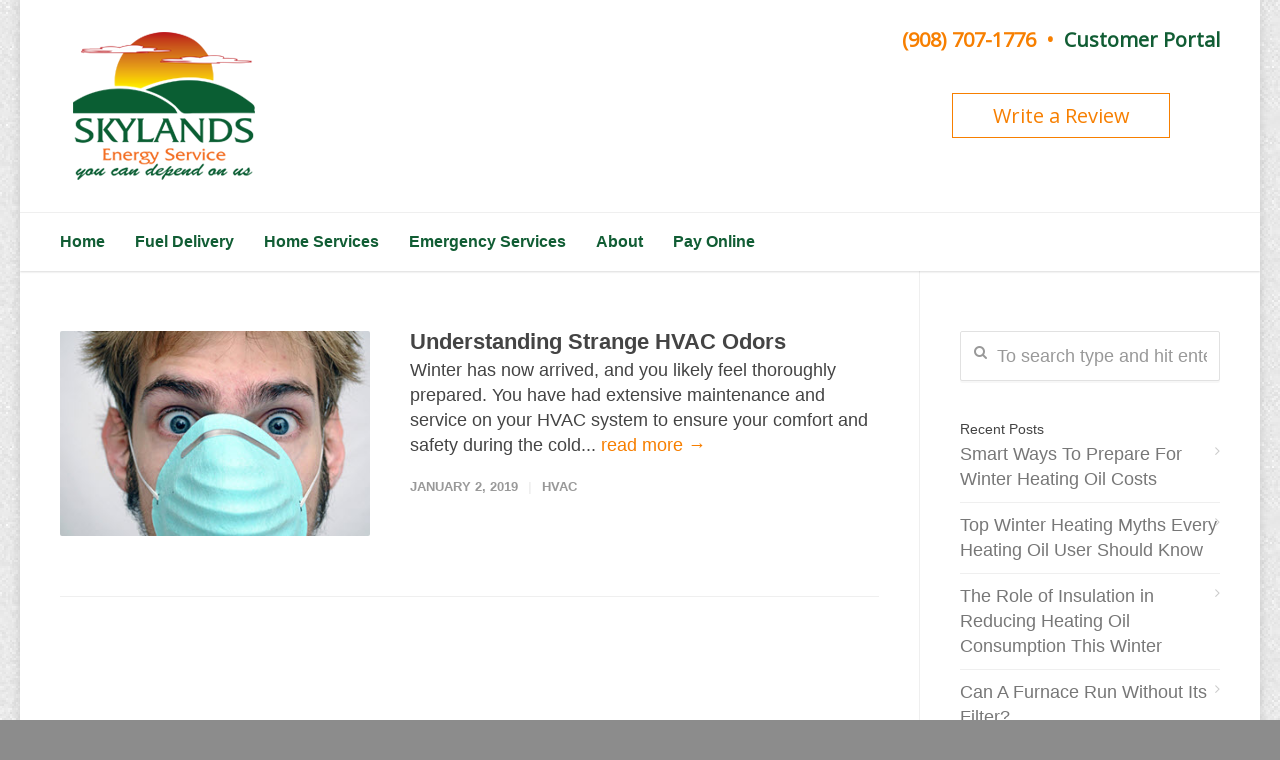

--- FILE ---
content_type: text/html; charset=UTF-8
request_url: https://www.skylandsenergy.com/tag/74-6472522
body_size: 22624
content:
<!doctype html>
<html lang="en-US">
<head>
<meta http-equiv="Content-Type" content="text/html; charset=UTF-8" />
<!-- Mobile Specific Metas & Favicons -->
<meta name="viewport" content="width=device-width, initial-scale=1, maximum-scale=1, user-scalable=1"><link rel="shortcut icon" href="https://www.skylandsenergy.com/wp-content/uploads/2017/05/favicon-16x16.png"><link rel="apple-touch-icon" href="https://www.skylandsenergy.com/wp-content/uploads/2017/05/apple-icon-57x57.png"><link rel="apple-touch-icon" sizes="120x120" href="https://www.skylandsenergy.com/wp-content/uploads/2017/05/apple-icon-120x120.png"><link rel="apple-touch-icon" sizes="76x76" href="https://www.skylandsenergy.com/wp-content/uploads/2017/05/apple-icon-76x76.png"><link rel="apple-touch-icon" sizes="152x152" href="https://www.skylandsenergy.com/wp-content/uploads/2017/05/apple-icon-152x152.png"><!-- WordPress Stuff -->
<meta name='robots' content='index, follow, max-image-preview:large, max-snippet:-1, max-video-preview:-1' />

<!-- Google Tag Manager for WordPress by gtm4wp.com -->
<script data-cfasync="false" data-pagespeed-no-defer>
	var gtm4wp_datalayer_name = "dataLayer";
	var dataLayer = dataLayer || [];
</script>
<!-- End Google Tag Manager for WordPress by gtm4wp.com -->
	<!-- This site is optimized with the Yoast SEO plugin v26.7 - https://yoast.com/wordpress/plugins/seo/ -->
	<title>-74.6472522 Archives - Skylands Energy</title>
	<link rel="canonical" href="https://www.skylandsenergy.com/tag/74-6472522" />
	<meta property="og:locale" content="en_US" />
	<meta property="og:type" content="article" />
	<meta property="og:title" content="-74.6472522 Archives - Skylands Energy" />
	<meta property="og:url" content="https://www.skylandsenergy.com/tag/74-6472522" />
	<meta property="og:site_name" content="Skylands Energy" />
	<meta name="twitter:card" content="summary_large_image" />
	<meta name="twitter:site" content="@SkylandsEnergy" />
	<script type="application/ld+json" class="yoast-schema-graph">{"@context":"https://schema.org","@graph":[{"@type":"CollectionPage","@id":"https://www.skylandsenergy.com/tag/74-6472522","url":"https://www.skylandsenergy.com/tag/74-6472522","name":"-74.6472522 Archives - Skylands Energy","isPartOf":{"@id":"https://www.skylandsenergy.com/#website"},"primaryImageOfPage":{"@id":"https://www.skylandsenergy.com/tag/74-6472522#primaryimage"},"image":{"@id":"https://www.skylandsenergy.com/tag/74-6472522#primaryimage"},"thumbnailUrl":"https://www.skylandsenergy.com/wp-content/uploads/2018/12/hvac-odors.jpg","breadcrumb":{"@id":"https://www.skylandsenergy.com/tag/74-6472522#breadcrumb"},"inLanguage":"en-US"},{"@type":"ImageObject","inLanguage":"en-US","@id":"https://www.skylandsenergy.com/tag/74-6472522#primaryimage","url":"https://www.skylandsenergy.com/wp-content/uploads/2018/12/hvac-odors.jpg","contentUrl":"https://www.skylandsenergy.com/wp-content/uploads/2018/12/hvac-odors.jpg","width":350,"height":231,"caption":"hvac odors"},{"@type":"BreadcrumbList","@id":"https://www.skylandsenergy.com/tag/74-6472522#breadcrumb","itemListElement":[{"@type":"ListItem","position":1,"name":"Home","item":"https://www.skylandsenergy.com/"},{"@type":"ListItem","position":2,"name":"-74.6472522"}]},{"@type":"WebSite","@id":"https://www.skylandsenergy.com/#website","url":"https://www.skylandsenergy.com/","name":"Skylands Energy","description":"Fuel Delivery, HVAC and Plumbing","potentialAction":[{"@type":"SearchAction","target":{"@type":"EntryPoint","urlTemplate":"https://www.skylandsenergy.com/?s={search_term_string}"},"query-input":{"@type":"PropertyValueSpecification","valueRequired":true,"valueName":"search_term_string"}}],"inLanguage":"en-US"}]}</script>
	<!-- / Yoast SEO plugin. -->


<link rel='dns-prefetch' href='//fonts.googleapis.com' />
<link rel="alternate" type="application/rss+xml" title="Skylands Energy &raquo; Feed" href="https://www.skylandsenergy.com/feed" />
<link rel="alternate" type="application/rss+xml" title="Skylands Energy &raquo; -74.6472522 Tag Feed" href="https://www.skylandsenergy.com/tag/74-6472522/feed" />
<style id='wp-img-auto-sizes-contain-inline-css' type='text/css'>
img:is([sizes=auto i],[sizes^="auto," i]){contain-intrinsic-size:3000px 1500px}
/*# sourceURL=wp-img-auto-sizes-contain-inline-css */
</style>
<style id='wp-emoji-styles-inline-css' type='text/css'>

	img.wp-smiley, img.emoji {
		display: inline !important;
		border: none !important;
		box-shadow: none !important;
		height: 1em !important;
		width: 1em !important;
		margin: 0 0.07em !important;
		vertical-align: -0.1em !important;
		background: none !important;
		padding: 0 !important;
	}
/*# sourceURL=wp-emoji-styles-inline-css */
</style>
<style id='wp-block-library-inline-css' type='text/css'>
:root{--wp-block-synced-color:#7a00df;--wp-block-synced-color--rgb:122,0,223;--wp-bound-block-color:var(--wp-block-synced-color);--wp-editor-canvas-background:#ddd;--wp-admin-theme-color:#007cba;--wp-admin-theme-color--rgb:0,124,186;--wp-admin-theme-color-darker-10:#006ba1;--wp-admin-theme-color-darker-10--rgb:0,107,160.5;--wp-admin-theme-color-darker-20:#005a87;--wp-admin-theme-color-darker-20--rgb:0,90,135;--wp-admin-border-width-focus:2px}@media (min-resolution:192dpi){:root{--wp-admin-border-width-focus:1.5px}}.wp-element-button{cursor:pointer}:root .has-very-light-gray-background-color{background-color:#eee}:root .has-very-dark-gray-background-color{background-color:#313131}:root .has-very-light-gray-color{color:#eee}:root .has-very-dark-gray-color{color:#313131}:root .has-vivid-green-cyan-to-vivid-cyan-blue-gradient-background{background:linear-gradient(135deg,#00d084,#0693e3)}:root .has-purple-crush-gradient-background{background:linear-gradient(135deg,#34e2e4,#4721fb 50%,#ab1dfe)}:root .has-hazy-dawn-gradient-background{background:linear-gradient(135deg,#faaca8,#dad0ec)}:root .has-subdued-olive-gradient-background{background:linear-gradient(135deg,#fafae1,#67a671)}:root .has-atomic-cream-gradient-background{background:linear-gradient(135deg,#fdd79a,#004a59)}:root .has-nightshade-gradient-background{background:linear-gradient(135deg,#330968,#31cdcf)}:root .has-midnight-gradient-background{background:linear-gradient(135deg,#020381,#2874fc)}:root{--wp--preset--font-size--normal:16px;--wp--preset--font-size--huge:42px}.has-regular-font-size{font-size:1em}.has-larger-font-size{font-size:2.625em}.has-normal-font-size{font-size:var(--wp--preset--font-size--normal)}.has-huge-font-size{font-size:var(--wp--preset--font-size--huge)}.has-text-align-center{text-align:center}.has-text-align-left{text-align:left}.has-text-align-right{text-align:right}.has-fit-text{white-space:nowrap!important}#end-resizable-editor-section{display:none}.aligncenter{clear:both}.items-justified-left{justify-content:flex-start}.items-justified-center{justify-content:center}.items-justified-right{justify-content:flex-end}.items-justified-space-between{justify-content:space-between}.screen-reader-text{border:0;clip-path:inset(50%);height:1px;margin:-1px;overflow:hidden;padding:0;position:absolute;width:1px;word-wrap:normal!important}.screen-reader-text:focus{background-color:#ddd;clip-path:none;color:#444;display:block;font-size:1em;height:auto;left:5px;line-height:normal;padding:15px 23px 14px;text-decoration:none;top:5px;width:auto;z-index:100000}html :where(.has-border-color){border-style:solid}html :where([style*=border-top-color]){border-top-style:solid}html :where([style*=border-right-color]){border-right-style:solid}html :where([style*=border-bottom-color]){border-bottom-style:solid}html :where([style*=border-left-color]){border-left-style:solid}html :where([style*=border-width]){border-style:solid}html :where([style*=border-top-width]){border-top-style:solid}html :where([style*=border-right-width]){border-right-style:solid}html :where([style*=border-bottom-width]){border-bottom-style:solid}html :where([style*=border-left-width]){border-left-style:solid}html :where(img[class*=wp-image-]){height:auto;max-width:100%}:where(figure){margin:0 0 1em}html :where(.is-position-sticky){--wp-admin--admin-bar--position-offset:var(--wp-admin--admin-bar--height,0px)}@media screen and (max-width:600px){html :where(.is-position-sticky){--wp-admin--admin-bar--position-offset:0px}}

/*# sourceURL=wp-block-library-inline-css */
</style><style id='global-styles-inline-css' type='text/css'>
:root{--wp--preset--aspect-ratio--square: 1;--wp--preset--aspect-ratio--4-3: 4/3;--wp--preset--aspect-ratio--3-4: 3/4;--wp--preset--aspect-ratio--3-2: 3/2;--wp--preset--aspect-ratio--2-3: 2/3;--wp--preset--aspect-ratio--16-9: 16/9;--wp--preset--aspect-ratio--9-16: 9/16;--wp--preset--color--black: #000000;--wp--preset--color--cyan-bluish-gray: #abb8c3;--wp--preset--color--white: #ffffff;--wp--preset--color--pale-pink: #f78da7;--wp--preset--color--vivid-red: #cf2e2e;--wp--preset--color--luminous-vivid-orange: #ff6900;--wp--preset--color--luminous-vivid-amber: #fcb900;--wp--preset--color--light-green-cyan: #7bdcb5;--wp--preset--color--vivid-green-cyan: #00d084;--wp--preset--color--pale-cyan-blue: #8ed1fc;--wp--preset--color--vivid-cyan-blue: #0693e3;--wp--preset--color--vivid-purple: #9b51e0;--wp--preset--gradient--vivid-cyan-blue-to-vivid-purple: linear-gradient(135deg,rgb(6,147,227) 0%,rgb(155,81,224) 100%);--wp--preset--gradient--light-green-cyan-to-vivid-green-cyan: linear-gradient(135deg,rgb(122,220,180) 0%,rgb(0,208,130) 100%);--wp--preset--gradient--luminous-vivid-amber-to-luminous-vivid-orange: linear-gradient(135deg,rgb(252,185,0) 0%,rgb(255,105,0) 100%);--wp--preset--gradient--luminous-vivid-orange-to-vivid-red: linear-gradient(135deg,rgb(255,105,0) 0%,rgb(207,46,46) 100%);--wp--preset--gradient--very-light-gray-to-cyan-bluish-gray: linear-gradient(135deg,rgb(238,238,238) 0%,rgb(169,184,195) 100%);--wp--preset--gradient--cool-to-warm-spectrum: linear-gradient(135deg,rgb(74,234,220) 0%,rgb(151,120,209) 20%,rgb(207,42,186) 40%,rgb(238,44,130) 60%,rgb(251,105,98) 80%,rgb(254,248,76) 100%);--wp--preset--gradient--blush-light-purple: linear-gradient(135deg,rgb(255,206,236) 0%,rgb(152,150,240) 100%);--wp--preset--gradient--blush-bordeaux: linear-gradient(135deg,rgb(254,205,165) 0%,rgb(254,45,45) 50%,rgb(107,0,62) 100%);--wp--preset--gradient--luminous-dusk: linear-gradient(135deg,rgb(255,203,112) 0%,rgb(199,81,192) 50%,rgb(65,88,208) 100%);--wp--preset--gradient--pale-ocean: linear-gradient(135deg,rgb(255,245,203) 0%,rgb(182,227,212) 50%,rgb(51,167,181) 100%);--wp--preset--gradient--electric-grass: linear-gradient(135deg,rgb(202,248,128) 0%,rgb(113,206,126) 100%);--wp--preset--gradient--midnight: linear-gradient(135deg,rgb(2,3,129) 0%,rgb(40,116,252) 100%);--wp--preset--font-size--small: 13px;--wp--preset--font-size--medium: 20px;--wp--preset--font-size--large: 36px;--wp--preset--font-size--x-large: 42px;--wp--preset--spacing--20: 0.44rem;--wp--preset--spacing--30: 0.67rem;--wp--preset--spacing--40: 1rem;--wp--preset--spacing--50: 1.5rem;--wp--preset--spacing--60: 2.25rem;--wp--preset--spacing--70: 3.38rem;--wp--preset--spacing--80: 5.06rem;--wp--preset--shadow--natural: 6px 6px 9px rgba(0, 0, 0, 0.2);--wp--preset--shadow--deep: 12px 12px 50px rgba(0, 0, 0, 0.4);--wp--preset--shadow--sharp: 6px 6px 0px rgba(0, 0, 0, 0.2);--wp--preset--shadow--outlined: 6px 6px 0px -3px rgb(255, 255, 255), 6px 6px rgb(0, 0, 0);--wp--preset--shadow--crisp: 6px 6px 0px rgb(0, 0, 0);}:where(.is-layout-flex){gap: 0.5em;}:where(.is-layout-grid){gap: 0.5em;}body .is-layout-flex{display: flex;}.is-layout-flex{flex-wrap: wrap;align-items: center;}.is-layout-flex > :is(*, div){margin: 0;}body .is-layout-grid{display: grid;}.is-layout-grid > :is(*, div){margin: 0;}:where(.wp-block-columns.is-layout-flex){gap: 2em;}:where(.wp-block-columns.is-layout-grid){gap: 2em;}:where(.wp-block-post-template.is-layout-flex){gap: 1.25em;}:where(.wp-block-post-template.is-layout-grid){gap: 1.25em;}.has-black-color{color: var(--wp--preset--color--black) !important;}.has-cyan-bluish-gray-color{color: var(--wp--preset--color--cyan-bluish-gray) !important;}.has-white-color{color: var(--wp--preset--color--white) !important;}.has-pale-pink-color{color: var(--wp--preset--color--pale-pink) !important;}.has-vivid-red-color{color: var(--wp--preset--color--vivid-red) !important;}.has-luminous-vivid-orange-color{color: var(--wp--preset--color--luminous-vivid-orange) !important;}.has-luminous-vivid-amber-color{color: var(--wp--preset--color--luminous-vivid-amber) !important;}.has-light-green-cyan-color{color: var(--wp--preset--color--light-green-cyan) !important;}.has-vivid-green-cyan-color{color: var(--wp--preset--color--vivid-green-cyan) !important;}.has-pale-cyan-blue-color{color: var(--wp--preset--color--pale-cyan-blue) !important;}.has-vivid-cyan-blue-color{color: var(--wp--preset--color--vivid-cyan-blue) !important;}.has-vivid-purple-color{color: var(--wp--preset--color--vivid-purple) !important;}.has-black-background-color{background-color: var(--wp--preset--color--black) !important;}.has-cyan-bluish-gray-background-color{background-color: var(--wp--preset--color--cyan-bluish-gray) !important;}.has-white-background-color{background-color: var(--wp--preset--color--white) !important;}.has-pale-pink-background-color{background-color: var(--wp--preset--color--pale-pink) !important;}.has-vivid-red-background-color{background-color: var(--wp--preset--color--vivid-red) !important;}.has-luminous-vivid-orange-background-color{background-color: var(--wp--preset--color--luminous-vivid-orange) !important;}.has-luminous-vivid-amber-background-color{background-color: var(--wp--preset--color--luminous-vivid-amber) !important;}.has-light-green-cyan-background-color{background-color: var(--wp--preset--color--light-green-cyan) !important;}.has-vivid-green-cyan-background-color{background-color: var(--wp--preset--color--vivid-green-cyan) !important;}.has-pale-cyan-blue-background-color{background-color: var(--wp--preset--color--pale-cyan-blue) !important;}.has-vivid-cyan-blue-background-color{background-color: var(--wp--preset--color--vivid-cyan-blue) !important;}.has-vivid-purple-background-color{background-color: var(--wp--preset--color--vivid-purple) !important;}.has-black-border-color{border-color: var(--wp--preset--color--black) !important;}.has-cyan-bluish-gray-border-color{border-color: var(--wp--preset--color--cyan-bluish-gray) !important;}.has-white-border-color{border-color: var(--wp--preset--color--white) !important;}.has-pale-pink-border-color{border-color: var(--wp--preset--color--pale-pink) !important;}.has-vivid-red-border-color{border-color: var(--wp--preset--color--vivid-red) !important;}.has-luminous-vivid-orange-border-color{border-color: var(--wp--preset--color--luminous-vivid-orange) !important;}.has-luminous-vivid-amber-border-color{border-color: var(--wp--preset--color--luminous-vivid-amber) !important;}.has-light-green-cyan-border-color{border-color: var(--wp--preset--color--light-green-cyan) !important;}.has-vivid-green-cyan-border-color{border-color: var(--wp--preset--color--vivid-green-cyan) !important;}.has-pale-cyan-blue-border-color{border-color: var(--wp--preset--color--pale-cyan-blue) !important;}.has-vivid-cyan-blue-border-color{border-color: var(--wp--preset--color--vivid-cyan-blue) !important;}.has-vivid-purple-border-color{border-color: var(--wp--preset--color--vivid-purple) !important;}.has-vivid-cyan-blue-to-vivid-purple-gradient-background{background: var(--wp--preset--gradient--vivid-cyan-blue-to-vivid-purple) !important;}.has-light-green-cyan-to-vivid-green-cyan-gradient-background{background: var(--wp--preset--gradient--light-green-cyan-to-vivid-green-cyan) !important;}.has-luminous-vivid-amber-to-luminous-vivid-orange-gradient-background{background: var(--wp--preset--gradient--luminous-vivid-amber-to-luminous-vivid-orange) !important;}.has-luminous-vivid-orange-to-vivid-red-gradient-background{background: var(--wp--preset--gradient--luminous-vivid-orange-to-vivid-red) !important;}.has-very-light-gray-to-cyan-bluish-gray-gradient-background{background: var(--wp--preset--gradient--very-light-gray-to-cyan-bluish-gray) !important;}.has-cool-to-warm-spectrum-gradient-background{background: var(--wp--preset--gradient--cool-to-warm-spectrum) !important;}.has-blush-light-purple-gradient-background{background: var(--wp--preset--gradient--blush-light-purple) !important;}.has-blush-bordeaux-gradient-background{background: var(--wp--preset--gradient--blush-bordeaux) !important;}.has-luminous-dusk-gradient-background{background: var(--wp--preset--gradient--luminous-dusk) !important;}.has-pale-ocean-gradient-background{background: var(--wp--preset--gradient--pale-ocean) !important;}.has-electric-grass-gradient-background{background: var(--wp--preset--gradient--electric-grass) !important;}.has-midnight-gradient-background{background: var(--wp--preset--gradient--midnight) !important;}.has-small-font-size{font-size: var(--wp--preset--font-size--small) !important;}.has-medium-font-size{font-size: var(--wp--preset--font-size--medium) !important;}.has-large-font-size{font-size: var(--wp--preset--font-size--large) !important;}.has-x-large-font-size{font-size: var(--wp--preset--font-size--x-large) !important;}
/*# sourceURL=global-styles-inline-css */
</style>

<style id='classic-theme-styles-inline-css' type='text/css'>
/*! This file is auto-generated */
.wp-block-button__link{color:#fff;background-color:#32373c;border-radius:9999px;box-shadow:none;text-decoration:none;padding:calc(.667em + 2px) calc(1.333em + 2px);font-size:1.125em}.wp-block-file__button{background:#32373c;color:#fff;text-decoration:none}
/*# sourceURL=/wp-includes/css/classic-themes.min.css */
</style>
<link rel='stylesheet' id='wp-components-css' href='https://www.skylandsenergy.com/wp-includes/css/dist/components/style.min.css?ver=6.9' type='text/css' media='all' />
<link rel='stylesheet' id='wp-preferences-css' href='https://www.skylandsenergy.com/wp-includes/css/dist/preferences/style.min.css?ver=6.9' type='text/css' media='all' />
<link rel='stylesheet' id='wp-block-editor-css' href='https://www.skylandsenergy.com/wp-includes/css/dist/block-editor/style.min.css?ver=6.9' type='text/css' media='all' />
<link rel='stylesheet' id='popup-maker-block-library-style-css' href='https://www.skylandsenergy.com/wp-content/plugins/popup-maker/dist/packages/block-library-style.css?ver=dbea705cfafe089d65f1' type='text/css' media='all' />
<link rel='stylesheet' id='collapscore-css-css' href='https://www.skylandsenergy.com/wp-content/plugins/jquery-collapse-o-matic/css/core_style.css?ver=1.0' type='text/css' media='all' />
<link rel='stylesheet' id='collapseomatic-css-css' href='https://www.skylandsenergy.com/wp-content/plugins/jquery-collapse-o-matic/css/light_style.css?ver=1.6' type='text/css' media='all' />
<link rel='stylesheet' id='l4-group-budget-estimator-css' href='https://www.skylandsenergy.com/wp-content/plugins/l4-oil-budget-calc/l4-group-budget-estimator.css?ver=6.9' type='text/css' media='all' />
<link rel='stylesheet' id='sr7css-css' href='//www.skylandsenergy.com/wp-content/plugins/revslider/public/css/sr7.css?ver=6.7.14' type='text/css' media='all' />
<link rel='stylesheet' id='toc-screen-css' href='https://www.skylandsenergy.com/wp-content/plugins/table-of-contents-plus/screen.min.css?ver=2411.1' type='text/css' media='all' />
<link rel='stylesheet' id='protect-link-css-css' href='https://www.skylandsenergy.com/wp-content/plugins/wp-copy-protect-with-color-design/css/protect_style.css?ver=6.9' type='text/css' media='all' />
<style id='l4-read-more-style-inline-css' type='text/css'>

        .l4-accordion {
            position: relative;
        }
        .l4-rm-checkbox {
            display: none;
        }
        .l4-rm-toggle {
            cursor: pointer;
            font-weight: 400 !important;
            display: inline-block;
        }
        .l4-rm-toggle:hover {
            cursor: pointer;
            text-decoration: underline !important;
        }
        .l4-rm-content {
            max-height: 0;
            overflow: hidden;
            transition: max-height 0.5s ease-out;
            margin-top: 0;
            opacity: 0;
            transition: max-height 0.5s ease-out, opacity 0.2s ease-out, margin-top 0.2s ease-out;
        }
        .l4-rm-close {
            cursor: pointer;
            color: #0073aa;
            text-decoration: underline;
            display: inline-block;
            margin-top: 10px;
        }
        .l4-rm-checkbox:checked ~ .l4-rm-content {
            max-height: 3000px; /* Adjust this value based on your content */
            margin-top: 10px;
            opacity: 1;
        }
        .l4-rm-checkbox:checked ~ .l4-rm-toggle {
            display: none;
        }
    
/*# sourceURL=l4-read-more-style-inline-css */
</style>
<link rel='stylesheet' id='parent-style-css' href='https://www.skylandsenergy.com/wp-content/themes/unicon/style.css?ver=6.9' type='text/css' media='all' />
<link rel='stylesheet' id='stylesheet-css' href='https://www.skylandsenergy.com/wp-content/themes/unicon-child/style.css?ver=1' type='text/css' media='all' />
<link rel='stylesheet' id='js_composer_front-css' href='https://www.skylandsenergy.com/wp-content/plugins/js_composer/assets/css/js_composer.min.css?ver=7.9' type='text/css' media='all' />
<link rel='stylesheet' id='shortcodes-css' href='https://www.skylandsenergy.com/wp-content/themes/unicon/framework/css/shortcodes.css?ver=6.9' type='text/css' media='all' />
<link rel='stylesheet' id='responsive-css' href='https://www.skylandsenergy.com/wp-content/themes/unicon/framework/css/responsive.css?ver=6.9' type='text/css' media='all' />
<link rel='stylesheet' id='redux-google-fonts-minti_data-css' href='https://fonts.googleapis.com/css?family=Open+Sans%7CMontserrat%3A100%2C200%2C300%2C400%2C500%2C600%2C700%2C800%2C900%2C100italic%2C200italic%2C300italic%2C400italic%2C500italic%2C600italic%2C700italic%2C800italic%2C900italic&#038;subset=latin&#038;ver=1737640757' type='text/css' media='all' />
<script type="text/javascript" src="https://www.skylandsenergy.com/wp-includes/js/jquery/jquery.min.js?ver=3.7.1" id="jquery-core-js"></script>
<script type="text/javascript" src="https://www.skylandsenergy.com/wp-includes/js/jquery/jquery-migrate.min.js?ver=3.4.1" id="jquery-migrate-js"></script>
<script type="text/javascript" src="//www.skylandsenergy.com/wp-content/plugins/revslider/public/js/libs/tptools.js?ver=6.7.14" id="_tpt-js" async="async" data-wp-strategy="async"></script>
<script type="text/javascript" src="//www.skylandsenergy.com/wp-content/plugins/revslider/public/js/sr7.js?ver=6.7.14" id="sr7-js" async="async" data-wp-strategy="async"></script>
<script></script><link rel="https://api.w.org/" href="https://www.skylandsenergy.com/wp-json/" /><link rel="alternate" title="JSON" type="application/json" href="https://www.skylandsenergy.com/wp-json/wp/v2/tags/502" /><link rel="EditURI" type="application/rsd+xml" title="RSD" href="https://www.skylandsenergy.com/xmlrpc.php?rsd" />

<!--BEGIN: TRACKING CODE MANAGER (v2.5.0) BY INTELLYWP.COM IN HEAD//-->
<!-- Google Tag Manager -->
<script>(function(w,d,s,l,i){w[l]=w[l]||[];w[l].push({'gtm.start':
new Date().getTime(),event:'gtm.js'});var f=d.getElementsByTagName(s)[0],
j=d.createElement(s),dl=l!='dataLayer'?'&l='+l:'';j.async=true;j.src=
'https://www.googletagmanager.com/gtm.js?id='+i+dl;f.parentNode.insertBefore(j,f);
})(window,document,'script','dataLayer','GTM-TZPLGFHC');</script>
<!-- End Google Tag Manager -->
<meta name="facebook-domain-verification" content="zt7uy17y1tqkc0cab56mw9f0y9g497" />
<!--END: https://wordpress.org/plugins/tracking-code-manager IN HEAD//-->		
		<script type="text/javascript">
			jQuery(function($){
				$('.protect_contents-overlay').css('background-color', '#000000');
			});
		</script>

		
						<script type="text/javascript">
				jQuery(function($){
					$('img').attr('onmousedown', 'return false');
					$('img').attr('onselectstart','return false');
				    $(document).on('contextmenu',function(e){

							

				        return false;
				    });
				});
				</script>

									<style>
					* {
					   -ms-user-select: none; /* IE 10+ */
					   -moz-user-select: -moz-none;
					   -khtml-user-select: none;
					   -webkit-user-select: none;
					   -webkit-touch-callout: none;
					   user-select: none;
					   }

					   input,textarea,select,option {
					   -ms-user-select: auto; /* IE 10+ */
					   -moz-user-select: auto;
					   -khtml-user-select: auto;
					   -webkit-user-select: auto;
					   user-select: auto;
				       }
					</style>
					
														
					
								
				
								
				
				
				
<!-- Google Tag Manager for WordPress by gtm4wp.com -->
<!-- GTM Container placement set to automatic -->
<script data-cfasync="false" data-pagespeed-no-defer type="text/javascript">
	var dataLayer_content = {"pageTitle":"-74.6472522 Archives - Skylands Energy","pagePostType":"post","pagePostType2":"tag-post"};
	dataLayer.push( dataLayer_content );
</script>
<script data-cfasync="false" data-pagespeed-no-defer type="text/javascript">
(function(w,d,s,l,i){w[l]=w[l]||[];w[l].push({'gtm.start':
new Date().getTime(),event:'gtm.js'});var f=d.getElementsByTagName(s)[0],
j=d.createElement(s),dl=l!='dataLayer'?'&l='+l:'';j.async=true;j.src=
'//www.googletagmanager.com/gtm.js?id='+i+dl;f.parentNode.insertBefore(j,f);
})(window,document,'script','dataLayer','GTM-53KMZK8');
</script>
<!-- End Google Tag Manager for WordPress by gtm4wp.com --><style type="text/css">
body{font:400 18px Tahoma,Geneva,sans-serif,Arial,Helvetica,sans-serif;color:#444444;line-height:1.4;}.wrapall,.boxed-layout{background-color:#ffffff;}body.page-template-page-blank-php{background:#ffffff !important;}h1,.title-h1{font:700 28px Tahoma,Geneva,sans-serif,Arial,Helvetica,sans-serif;color:#115d34;}h2{font:700 24px Tahoma,Geneva,sans-serif,Arial,Helvetica,sans-serif;color:#115d34;}h3{font:700 20px Tahoma,Geneva,sans-serif,Arial,Helvetica,sans-serif;color:#115d34;}h4{font:700 16px Tahoma,Geneva,sans-serif,Arial,Helvetica,sans-serif;color:#115d34;}h5{font:700 16px Tahoma,Geneva,sans-serif,Arial,Helvetica,sans-serif;color:#115d34;}h6{font:700 16px Tahoma,Geneva,sans-serif,Arial,Helvetica,sans-serif;color:#115d34;}.title{font-family:'Tahoma,Geneva,sans-serif',Arial,Helvetica,sans-serif;}h1 a,h2 a,h3 a,h4 a,h5 a,h6 a{font-weight:inherit;color:inherit;}h1 a:hover,h2 a:hover,h3 a:hover,h4 a:hover,h5 a:hover,h6 a:hover,a:hover h1,a:hover h2,a:hover h3,a:hover h4,a:hover h5,a:hover h6{color:#f77f00;}a{color:#f77f00;}a:hover{color:#f77f00;}input[type='text'],input[type='password'],input[type='email'],input[type='tel'],input[type='date'],input[type='number'],textarea,select{font-family:Tahoma,Geneva,sans-serif,Arial,Helvetica,sans-serif;font-size:18px;}#sidebar .widget h3{font:400 14px Tahoma,Geneva,sans-serif,Arial,Helvetica,sans-serif;color:#444444;}.container .twelve.alt.sidebar-right,.container .twelve.alt.sidebar-left,#sidebar.sidebar-right #sidebar-widgets,#sidebar.sidebar-left #sidebar-widgets{border-color:#efefef;}#topbar{background:#f5f5f5;color:#777777;}#topbar a{color:#999999;}#topbar a:hover{color:#333333;}@media only screen and (max-width:767px){#topbar .topbar-col1{background:#f5f5f5;}} #navigation > ul > li > a{font:700 16px Tahoma,Geneva,sans-serif,Arial,Helvetica,sans-serif;color:#115d34;}#navigation > ul > li:hover > a,#navigation > ul > li > a:hover{color:#f77f00;}#navigation li.current-menu-item > a:hover,#navigation li.current-page-ancestor > a:hover,#navigation li.current-menu-ancestor > a:hover,#navigation li.current-menu-parent > a:hover,#navigation li.current_page_ancestor > a:hover,#navigation > ul > li.sfHover > a{color:#f77f00;}#navigation li.current-menu-item > a,#navigation li.current-page-ancestor > a,#navigation li.current-menu-ancestor > a,#navigation li.current-menu-parent > a,#navigation li.current_page_ancestor > a{color:#f77f00;}#navigation ul li:hover{border-color:#f77f00;}#navigation li.current-menu-item,#navigation li.current-page-ancestor,#navigation li.current-menu-ancestor,#navigation li.current-menu-parent,#navigation li.current_page_ancestor{border-color:#f77f00;}#navigation .sub-menu{background:#dddddd;}#navigation .sub-menu li a{font:700 15px Tahoma,Geneva,sans-serif,Arial,Helvetica,sans-serif;color:#115d34;}#navigation .sub-menu li a:hover{color:#f77f00;}#navigation .sub-menu li.current_page_item > a,#navigation .sub-menu li.current_page_item > a:hover,#navigation .sub-menu li.current-menu-item > a,#navigation .sub-menu li.current-menu-item > a:hover,#navigation .sub-menu li.current-page-ancestor > a,#navigation .sub-menu li.current-page-ancestor > a:hover,#navigation .sub-menu li.current-menu-ancestor > a,#navigation .sub-menu li.current-menu-ancestor > a:hover,#navigation .sub-menu li.current-menu-parent > a,#navigation .sub-menu li.current-menu-parent > a:hover,#navigation .sub-menu li.current_page_ancestor > a,#navigation .sub-menu li.current_page_ancestor > a:hover{color:#f77f00;}#navigation .sub-menu li a,#navigation .sub-menu ul li a{border-color:#c1c1c1;}#navigation > ul > li.megamenu > ul.sub-menu{background:#dddddd;border-color:#f77f00;}#navigation > ul > li.megamenu > ul > li{border-right-color:#c1c1c1 !important;}#navigation > ul > li.megamenu ul li a{color:#115d34;}#navigation > ul > li.megamenu > ul > li > a{color:#ffffff;}#navigation > ul > li.megamenu > ul ul li a:hover,#header #navigation > ul > li.megamenu > ul ul li.current-menu-item a{color:#f77f00 !important;background-color:#333333 !important;} #search-btn,#shopping-btn,#close-search-btn{color:#bbbbbb;}#search-btn:hover,#shopping-btn:hover,#close-search-btn:hover{color:#999999;}#slogan{font:20px Open Sans,Arial,Helvetica,sans-serif;color:#777777;margin-top:26px;} #mobile-navigation{background:#dddddd;}#mobile-navigation ul li a{font:700 15px Tahoma,Geneva,sans-serif,Arial,Helvetica,sans-serif;color:#115d34;border-bottom-color:#c1c1c1 !important;}#mobile-navigation ul li a:hover,#mobile-navigation ul li a:hover [class^='fa-'],#mobile-navigation li.open > a,#mobile-navigation ul li.current-menu-item > a,#mobile-navigation ul li.current-menu-ancestor > a{color:#f77f00;}body #mobile-navigation li.open > a [class^='fa-']{color:#f77f00;}#mobile-navigation form,#mobile-navigation form input{background:#444444;color:#cccccc;}#mobile-navigation form:before{color:#cccccc;}#mobile-header{background:#ffffff;height:165px;}#mobile-navigation-btn,#mobile-cart-btn,#mobile-shopping-btn{color:#bbbbbb;line-height:165px;}#mobile-navigation-btn:hover,#mobile-cart-btn:hover,#mobile-shopping-btn:hover{color:#999999;}#mobile-header .logo{margin-top:10px;} #header.header-v1{min-height:165px;background:#ffffff;}.header-v1 .logo{margin-top:10px;}.header-v1 #navigation > ul > li{height:165px;padding-top:131px;}.header-v1 #navigation .sub-menu{top:165px;}.header-v1 .header-icons-divider{line-height:165px;background:#efefef;}#header.header-v1 .widget_shopping_cart{top:165px;}.header-v1 #search-btn,.header-v1 #close-search-btn,.header-v1 #shopping-btn{line-height:165px;}.header-v1 #search-top,.header-v1 #search-top input{height:165px;}.header-v1 #search-top input{color:#666666;font-family:Tahoma,Geneva,sans-serif,Arial,Helvetica,sans-serif;} #header.header-v3{background:#ffffff;}.header-v3 .navigation-wrap{background:#ffffff;border-top:1px solid #efefef;}.header-v3 .logo{margin-top:30px;margin-bottom:30px;} #header.header-v4{background:#ffffff;}.header-v4 .navigation-wrap{background:#ffffff;border-top:1px solid #efefef;}.header-v4 .logo{margin-top:30px;margin-bottom:30px;} #transparentimage{padding:165px 0 0 0;}.header-is-transparent #mobile-navigation{top:165px;} .stuck{background:#ffffff;} .titlebar h1,.title-h1{font:22px Open Sans,Arial,Helvetica,sans-serif;color:#777777;}#fulltitle{background:#f9f9f9;border-bottom:1px solid #efefef;}#breadcrumbs{margin-top:6px;}#breadcrumbs,#breadcrumbs a{font:13px Open Sans,Arial,Helvetica,sans-serif;color:#aaaaaa;}#breadcrumbs a:hover{color:#666666;}#fullimagecenter h1,#transparentimage h1,#fullimagecenter .title-h1,#transparentimage .title-h1{font:42px Montserrat,Arial,Helvetica,sans-serif;color:#ffffff;text-transform:uppercase;letter-spacing:1px;text-align:center;} #footer .widget h3{font:700 18px Tahoma,Geneva,sans-serif,Arial,Helvetica,sans-serif;color:#dddddd;}#footer{color:#cccccc;border-top:4px none #115d34;}#footer{background-color:#5f5f5f;}#footer a,#footer .widget ul li:after{color:#cccccc;}#footer a:hover,#footer .widget ul li:hover:after{color:#ffffff;}#footer .widget ul li{border-bottom-color:#4c4c4c;} #copyright{background:#1b1b1b;color:#777777;}#copyright a{color:#999999;}#copyright a:hover{color:#cccccc;} .highlight{color:#115d34 !important;}::selection{background:#115d34;}::-moz-selection{background:#115d34;}#shopping-btn span{background:#115d34;}.blog-page .post h1 a:hover,.blog-page .post h2 a:hover{color:#115d34;}.entry-image .entry-overlay{background:#115d34;}.entry-quote a:hover{background:#115d34;}.entry-link a:hover{background:#115d34;}.blog-single .entry-tags a:hover{color:#115d34;}.sharebox ul li a:hover{color:#115d34;}.commentlist li.bypostauthor .comment-text{border-color:#115d34;}#pagination .current a{background:#115d34;}#filters ul li a:hover{color:#115d34;}#filters ul li a.active{color:#115d34;}#back-to-top a:hover{background-color:#115d34;}#sidebar .widget ul li a:hover{color:#115d34;}#sidebar .widget ul li:hover:after{color:#115d34;}.widget_tag_cloud a:hover,.widget_product_tag_cloud a:hover{background:#115d34;border-color:#115d34;}.widget_portfolio .portfolio-widget-item .portfolio-overlay{background:#115d34;}#sidebar .widget_nav_menu ul li a:hover{color:#115d34;}#footer .widget_tag_cloud a:hover,#footer .widget_product_tag_cloud a:hover{background:#115d34;border-color:#115d34;} .box.style-2{border-top-color:#115d34;}.box.style-4{border-color:#115d34;}.box.style-6{background:#115d34;}a.button,input[type=submit],button,.minti_button{background:#115d34;border-color:#115d34;}a.button.color-2{color:#115d34;border-color:#115d34;}a.button.color-3{background:#115d34;border-color:#115d34;}a.button.color-9{color:#115d34;}a.button.color-6:hover{background:#115d34;border-color:#115d34;}a.button.color-7:hover{background:#115d34;border-color:#115d34;}.counter-number{color:#115d34;}.divider-title.align-center:after,.divider-title.align-left:after{background-color:#115d34}.divider5{border-bottom-color:#115d34;}.dropcap.dropcap-circle{background-color:#115d34;}.dropcap.dropcap-box{background-color:#115d34;}.dropcap.dropcap-color{color:#115d34;}.toggle .toggle-title.active,.color-light .toggle .toggle-title.active{background:#115d34;border-color:#115d34;}.iconbox-style-1.icon-color-accent i.boxicon,.iconbox-style-2.icon-color-accent i.boxicon,.iconbox-style-3.icon-color-accent i.boxicon,.iconbox-style-8.icon-color-accent i.boxicon,.iconbox-style-9.icon-color-accent i.boxicon{color:#115d34!important;}.iconbox-style-4.icon-color-accent i.boxicon,.iconbox-style-5.icon-color-accent i.boxicon,.iconbox-style-6.icon-color-accent i.boxicon,.iconbox-style-7.icon-color-accent i.boxicon,.flip .icon-color-accent.card .back{background:#115d34;}.latest-blog .blog-item .blog-overlay{background:#115d34;}.latest-blog .blog-item .blog-pic i{color:#115d34;}.latest-blog .blog-item h4 a:hover{color:#115d34;}.progressbar .progress-percentage{background:#115d34;}.wpb_widgetised_column .widget ul li a:hover{color:#115d34;}.wpb_widgetised_column .widget ul li:hover:after{color:#115d34;}.wpb_accordion .wpb_accordion_wrapper .ui-state-active .ui-icon{background-color:#115d34;}.wpb_accordion .wpb_accordion_wrapper .ui-state-active.wpb_accordion_header a{color:#115d34;}.wpb_accordion .wpb_accordion_wrapper .wpb_accordion_header a:hover,.wpb_accordion .wpb_accordion_wrapper .wpb_accordion_header a:hover .ui-state-default .ui-icon{color:#115d34;}.wpb_accordion .wpb_accordion_wrapper .wpb_accordion_header:hover .ui-icon{background-color:#115d34!important;}.wpb_content_element.wpb_tabs .wpb_tabs_nav li.ui-tabs-active{border-bottom-color:#115d34;}.portfolio-item h4 a:hover{color:#115d34;}.portfolio-filters ul li a:hover{color:#115d34;}.portfolio-filters ul li a.active{color:#115d34;}.portfolio-overlay-icon .portfolio-overlay{background:#115d34;}.portfolio-overlay-icon i{color:#115d34;}.portfolio-overlay-effect .portfolio-overlay{background:#115d34;}.portfolio-overlay-name .portfolio-overlay{background:#115d34;}.portfolio-detail-attributes ul li a:hover{color:#115d34;}a.catimage:hover .catimage-text{background:#115d34;} .products li h3{font:400 18px Tahoma,Geneva,sans-serif,Arial,Helvetica,sans-serif;color:#444444;}.woocommerce .button.checkout-button{background:#115d34;border-color:#115d34;}.woocommerce .products .onsale{background:#115d34;}.product .onsale{background:#115d34;}button.single_add_to_cart_button:hover{background:#115d34;}.woocommerce-tabs > ul > li.active a{color:#115d34;border-bottom-color:#115d34;}p.stars a:hover{background:#115d34;}p.stars a.active,p.stars a.active:after{background:#115d34;}.product_list_widget a{color:#115d34;}.woocommerce .widget_layered_nav li.chosen a{color:#115d34!important;}.woocommerce .widget_product_categories > ul > li.current-cat > a{color:#115d34!important;}.woocommerce .widget_product_categories > ul > li.current-cat:after{color:#115d34!important;}.woocommerce-message{background:#115d34;}.bbp-topics-front ul.super-sticky .bbp-topic-title:before,.bbp-topics ul.super-sticky .bbp-topic-title:before,.bbp-topics ul.sticky .bbp-topic-title:before,.bbp-forum-content ul.sticky .bbp-topic-title:before{color:#115d34!important;}#subscription-toggle a:hover{background:#115d34;}.bbp-pagination-links span.current{background:#115d34;}div.wpcf7-mail-sent-ok,div.wpcf7-mail-sent-ng,div.wpcf7-spam-blocked,div.wpcf7-validation-errors{background:#115d34;}.wpcf7-not-valid{border-color:#115d34 !important;}.products .button.add_to_cart_button{color:#115d34!important;}.minti_list.color-accent li:before{color:#115d34!important;}.blogslider_text .post-categories li a{background-color:#115d34;}.minti_zooming_slider .flex-control-nav li .minti_zooming_slider_ghost{background-color:#115d34;}.minti_carousel.pagination_numbers .owl-dots .owl-dot.active{background-color:#115d34;}.wpb_content_element.wpb_tour .wpb_tabs_nav li.ui-tabs-active,.color-light .wpb_content_element.wpb_tour .wpb_tabs_nav li.ui-tabs-active{background-color:#115d34;}.masonry_icon i{color:#115d34;}.woocommerce-MyAccount-navigation-link.is-active a{color:#f77f00;} .font-special,.button,.counter-title,h6,.wpb_accordion .wpb_accordion_wrapper .wpb_accordion_header a,.pricing-plan .pricing-plan-head h3,a.catimage,.divider-title,button,input[type='submit'],input[type='reset'],input[type='button'],.vc_pie_chart h4,.page-404 h3,.minti_masonrygrid_item h4{font-family:'Montserrat',Arial,Helvetica,sans-serif;}.ui-helper-reset{line-height:1.4;}  .l4-toc{background:#f9f9f9 none repeat scroll 0 0;border:1px solid #aaa;display:table;font-size:85%;margin:8px;padding:15px;width:auto;float:none;}.l4-toc-right{background:#f9f9f9 none repeat scroll 0 0;border:1px solid #aaa;display:table;font-size:85%;margin:5px 0 5px 20px;padding:15px;width:auto;float:right;}.l4-toc-left{background:#f9f9f9 none repeat scroll 0 0;border:1px solid #aaa;display:table;font-size:85%;margin:5px 20px 5px 0;padding:15px;width:auto;float:left;} .l4g-table{padding:20px;background-color:#f9f9f9;margin:30px;border:1px solid #aaa;} .featureList,.featureList ul{list-style-image:url('/wp-content/uploads/2018/05/white-check.png');color:#ffffff;line-height:1.5em;font-size:1.65em;}.featureList_sm,.featureList_sm ul{list-style-image:url('/wp-content/uploads/2018/05/white-check.png');color:#ffffff;line-height:1.15em!important;font-size:1.35em!important;}.form-col-styles{margin-top:20px;border:#dddddd solid 1px;border-radius:10px;padding:5px;filter:drop-shadow(2px 2px 7px #999999);}.oil-tank-no-extra-padding{margin-bottom:0;padding-bottom:0;}.featureList_sm li.tick:before{list-style-image:url('/wp-content/uploads/2018/05/white-check.png');font-size:50%;color:#ffffff;}.tick-sm:before{list-style-image:url('/wp-content/uploads/2018/05/white-check.png');font-size:30%;color:#ffffff;}.collapseomatic{background-image:none;background-repeat:no-repeat;padding:0 0 0 0;cursor:pointer;}.hs-form-checkbox{list-style:none;}#mobile-navigation-btn{font-size:40px;}input[type="text"],input[type="password"],input[type="email"],input[type="tel"],textarea{width:600px!important;}.l4q{font-weight:600;font-style:italic;} .embed-container{position:relative;padding-bottom:56.25%;height:0;overflow:hidden;max-width:100%;}.embed-container iframe,.embed-container object,.embed-container embed{position:absolute;top:0;left:0;width:100%;height:100%;}.l4-border{border-style:solid!important;border-color:#ff0000 #0000ff!important;}.su-spoiler-title{color:#ffffff;font-size:6px;}.CitiesServiced{font-size:12px;}.CountyCities{font-size:12px;}.CityZipCodes{font-size:10px;}.l4-feature-box{padding-left:4% !important;padding-right:4% !important;padding-top:4% !important;} @media screen and (max-width:929px) and (min-width:100px){.l4-home-desktop{display:none;}} @media screen and (max-width:10000px) and (min-width:930px){.l4-home-mobile{display:none;}}.BannerRow{background:#F77F00; color:#FFFFFF;}.wpb_wrapper h1{color:#FFFFFF;font-size:40px;}.BottomPageCTA{padding-top:50px;}.BannerRow-original{background:#9dbdb5; background:-moz-linear-gradient(top,#9dbdb5 0,#e1e9e7 100%); background:-webkit-linear-gradient(top,#9dbdb5 0,#e1e9e7 100%); background:linear-gradient(to bottom,#9dbdb5 0,#e1e9e7 100%); filter:progid:DXImageTransform.Microsoft.gradient( startColorstr='#9dbdb5',endColorstr='#e1e9e7',GradientType=0 );}.BannerRow-gradient{ background:#b5cdc7; background:-moz-linear-gradient(top,#b5cdc7 0,#e3e8e6 100%); background:-webkit-linear-gradient(top,#b5cdc7 0,#e3e8e6 100%); background:linear-gradient(to bottom,#b5cdc7 0,#e3e8e6 100%); filter:progid:DXImageTransform.Microsoft.gradient( startColorstr='#b5cdc7',endColorstr='#e3e8e6',GradientType=0 );} .fa{color:#F77F00;}h1,h2,h3,h4,h5,h6{margin:0 0 5px 0 !important;}#copyright .copyright-col1{font-size:12px;} .seperator{width:100px;height:4px;background:#F77F00;display:block;margin-bottom:-4px;position:relative;z-index:2;}.lightborder{display:block;width:100%;border-bottom:4px solid #e8e8e8;position:relative;z-index:1;}.button-center{text-align:center;}.iconbox-white{color:#FFFFFF;}.youtube-player{position:relative;padding-bottom:56.23%; height:0;overflow:hidden;max-width:100%;background:#000;margin:5px;}.youtube-player iframe{position:absolute;top:0;left:0;width:100%;height:100%;z-index:100;background:transparent;}.youtube-player img{bottom:0;display:block;left:0;margin:auto;max-width:100%;width:100%;position:absolute;right:0;top:0;border:none;height:auto;cursor:pointer;-webkit-transition:.4s all;-moz-transition:.4s all;transition:.4s all;}.youtube-player img:hover{-webkit-filter:brightness(75%);}.youtube-player .play{height:72px;width:72px;left:50%;top:50%;margin-left:-36px;margin-top:-36px;position:absolute;background:url("//i.imgur.com/TxzC70f.png") no-repeat;cursor:pointer;}.share{padding:10px;border:solid 3px #236A44;border-radius:10px;position:relative;text-align:center;color:#F57E23;font-weight:bold;font-size:180%;}.share strong{position:absolute;top:-22px;background:#fff;padding:0 5px;color:#236A44;font-size:80%;margin:0 auto;left:0;right:0;width:40%;}.soc.fb{background:url(/wp-content/uploads/2018/02/facebook.png) no-repeat;width:20px;}.soc.tw{background:url(/wp-content/uploads/2018/02/twitter.png) no-repeat;width:40px;margin-bottom:-5px!important;}.soc{display:inline-block;text-align:center;overflow:hidden;text-indent:-999px;height:38px;margin-bottom:-6px;margin-left:10px;}body{background-color:#8c8c8c;background-image:url(https://www.skylandsenergy.com/wp-content/uploads/2016/11/light_toast_@2X.png);background-repeat:repeat;background-position:top center;background-attachment:fixed;}@media only screen and (max-width:959px){#header,.sticky-wrapper{display:none;}#mobile-header{display:inherit}}
</style>
<!-- Meta Pixel Code -->
<script type='text/javascript'>
!function(f,b,e,v,n,t,s){if(f.fbq)return;n=f.fbq=function(){n.callMethod?
n.callMethod.apply(n,arguments):n.queue.push(arguments)};if(!f._fbq)f._fbq=n;
n.push=n;n.loaded=!0;n.version='2.0';n.queue=[];t=b.createElement(e);t.async=!0;
t.src=v;s=b.getElementsByTagName(e)[0];s.parentNode.insertBefore(t,s)}(window,
document,'script','https://connect.facebook.net/en_US/fbevents.js');
</script>
<!-- End Meta Pixel Code -->
<script type='text/javascript'>var url = window.location.origin + '?ob=open-bridge';
            fbq('set', 'openbridge', '365803765082040', url);
fbq('init', '365803765082040', {}, {
    "agent": "wordpress-6.9-4.1.5"
})</script><script type='text/javascript'>
    fbq('track', 'PageView', []);
  </script><meta name="generator" content="Powered by WPBakery Page Builder - drag and drop page builder for WordPress."/>
<link rel="preconnect" href="https://fonts.googleapis.com">
<link rel="preconnect" href="https://fonts.gstatic.com/" crossorigin>
<meta name="generator" content="Powered by Slider Revolution 6.7.14 - responsive, Mobile-Friendly Slider Plugin for WordPress with comfortable drag and drop interface." />
<script>
	window._tpt			??= {};
	window.SR7			??= {};
	_tpt.R				??= {};
	_tpt.R.fonts		??= {};
	_tpt.R.fonts.customFonts??= {};
	SR7.devMode			=  false;
	SR7.F 				??= {};
	SR7.G				??= {};
	SR7.LIB				??= {};
	SR7.E				??= {};
	SR7.E.gAddons		??= {};
	SR7.E.php 			??= {};
	SR7.E.nonce			= 'c0c62de376';
	SR7.E.ajaxurl		= 'https://www.skylandsenergy.com/wp-admin/admin-ajax.php';
	SR7.E.resturl		= 'https://www.skylandsenergy.com/wp-json/';
	SR7.E.slug_path		= 'revslider/revslider.php';
	SR7.E.slug			= 'revslider';
	SR7.E.plugin_url	= 'https://www.skylandsenergy.com/wp-content/plugins/revslider/';
	SR7.E.wp_plugin_url = 'https://www.skylandsenergy.com/wp-content/plugins/';
	SR7.E.revision		= '6.7.14';
	SR7.E.fontBaseUrl	= '//fonts.googleapis.com/css2?family=';
	SR7.G.breakPoints 	= [1240,1024,778,480];
	SR7.E.modules 		= ['module','page','slide','layer','draw','animate','srtools','canvas','defaults','carousel','navigation','media','modifiers','migration'];
	SR7.E.libs 			= ['WEBGL'];
	SR7.E.css 			= ['csslp','cssbtns','cssfilters','cssnav','cssmedia'];
	SR7.E.resources		= {};
	SR7.JSON			??= {};
/*! Slider Revolution 7.0 - Page Processor */
!function(){"use strict";window.SR7??={},window._tpt??={},SR7.version="Slider Revolution 6.7.14",_tpt.getWinDim=function(t){_tpt.screenHeightWithUrlBar??=window.innerHeight;let e=SR7.F?.modal?.visible&&SR7.M[SR7.F.module.getIdByAlias(SR7.F.modal.requested)];_tpt.scrollBar=window.innerWidth!==document.documentElement.clientWidth||e&&window.innerWidth!==e.c.module.clientWidth,_tpt.winW=window.innerWidth-(_tpt.scrollBar||"prepare"==t?_tpt.scrollBarW??_tpt.mesureScrollBar():0),_tpt.winH=window.innerHeight,_tpt.winWAll=document.documentElement.clientWidth},_tpt.getResponsiveLevel=function(t,e){SR7.M[e];return _tpt.closestGE(t,_tpt.winWAll)},_tpt.mesureScrollBar=function(){let t=document.createElement("div");return t.className="RSscrollbar-measure",t.style.width="100px",t.style.height="100px",t.style.overflow="scroll",t.style.position="absolute",t.style.top="-9999px",document.body.appendChild(t),_tpt.scrollBarW=t.offsetWidth-t.clientWidth,document.body.removeChild(t),_tpt.scrollBarW},_tpt.loadCSS=async function(t,e,s){return s?_tpt.R.fonts.required[e].status=1:(_tpt.R[e]??={},_tpt.R[e].status=1),new Promise(((n,i)=>{if(_tpt.isStylesheetLoaded(t))s?_tpt.R.fonts.required[e].status=2:_tpt.R[e].status=2,n();else{const l=document.createElement("link");l.rel="stylesheet";let o="text",r="css";l["type"]=o+"/"+r,l.href=t,l.onload=()=>{s?_tpt.R.fonts.required[e].status=2:_tpt.R[e].status=2,n()},l.onerror=()=>{s?_tpt.R.fonts.required[e].status=3:_tpt.R[e].status=3,i(new Error(`Failed to load CSS: ${t}`))},document.head.appendChild(l)}}))},_tpt.addContainer=function(t){const{tag:e="div",id:s,class:n,datas:i,textContent:l,iHTML:o}=t,r=document.createElement(e);if(s&&""!==s&&(r.id=s),n&&""!==n&&(r.className=n),i)for(const[t,e]of Object.entries(i))"style"==t?r.style.cssText=e:r.setAttribute(`data-${t}`,e);return l&&(r.textContent=l),o&&(r.innerHTML=o),r},_tpt.collector=function(){return{fragment:new DocumentFragment,add(t){var e=_tpt.addContainer(t);return this.fragment.appendChild(e),e},append(t){t.appendChild(this.fragment)}}},_tpt.isStylesheetLoaded=function(t){let e=t.split("?")[0];return Array.from(document.querySelectorAll('link[rel="stylesheet"], link[rel="preload"]')).some((t=>t.href.split("?")[0]===e))},_tpt.preloader={requests:new Map,preloaderTemplates:new Map,show:function(t,e){if(!e||!t)return;const{type:s,color:n}=e;if(s<0||"off"==s)return;const i=`preloader_${s}`;let l=this.preloaderTemplates.get(i);l||(l=this.build(s,n),this.preloaderTemplates.set(i,l)),this.requests.has(t)||this.requests.set(t,{count:0});const o=this.requests.get(t);clearTimeout(o.timer),o.count++,1===o.count&&(o.timer=setTimeout((()=>{o.preloaderClone=l.cloneNode(!0),o.anim&&o.anim.kill(),void 0!==_tpt.gsap?o.anim=_tpt.gsap.fromTo(o.preloaderClone,1,{opacity:0},{opacity:1}):o.preloaderClone.classList.add("sr7-fade-in"),t.appendChild(o.preloaderClone)}),150))},hide:function(t){if(!this.requests.has(t))return;const e=this.requests.get(t);e.count--,e.count<0&&(e.count=0),e.anim&&e.anim.kill(),0===e.count&&(clearTimeout(e.timer),e.preloaderClone&&(e.preloaderClone.classList.remove("sr7-fade-in"),e.anim=_tpt.gsap.to(e.preloaderClone,.3,{opacity:0,onComplete:function(){e.preloaderClone.remove()}})))},state:function(t){if(!this.requests.has(t))return!1;return this.requests.get(t).count>0},build:(t,e="#ffffff",s="")=>{if(t<0||"off"===t)return null;const n=parseInt(t);if(t="prlt"+n,isNaN(n))return null;if(_tpt.loadCSS(SR7.E.plugin_url+"public/css/preloaders/t"+n+".css","preloader_"+t),isNaN(n)||n<6){const i=`background-color:${e}`,l=1===n||2==n?i:"",o=3===n||4==n?i:"",r=_tpt.collector();["dot1","dot2","bounce1","bounce2","bounce3"].forEach((t=>r.add({tag:"div",class:t,datas:{style:o}})));const d=_tpt.addContainer({tag:"sr7-prl",class:`${t} ${s}`,datas:{style:l}});return r.append(d),d}{let i={};if(7===n){let t;e.startsWith("#")?(t=e.replace("#",""),t=`rgba(${parseInt(t.substring(0,2),16)}, ${parseInt(t.substring(2,4),16)}, ${parseInt(t.substring(4,6),16)}, `):e.startsWith("rgb")&&(t=e.slice(e.indexOf("(")+1,e.lastIndexOf(")")).split(",").map((t=>t.trim())),t=`rgba(${t[0]}, ${t[1]}, ${t[2]}, `),t&&(i.style=`border-top-color: ${t}0.65); border-bottom-color: ${t}0.15); border-left-color: ${t}0.65); border-right-color: ${t}0.15)`)}else 12===n&&(i.style=`background:${e}`);const l=[10,0,4,2,5,9,0,4,4,2][n-6],o=_tpt.collector(),r=o.add({tag:"div",class:"sr7-prl-inner",datas:i});Array.from({length:l}).forEach((()=>r.appendChild(o.add({tag:"span",datas:{style:`background:${e}`}}))));const d=_tpt.addContainer({tag:"sr7-prl",class:`${t} ${s}`});return o.append(d),d}}},SR7.preLoader={show:(t,e)=>{"off"!==(SR7.M[t]?.settings?.pLoader?.type??"off")&&_tpt.preloader.show(e||SR7.M[t].c.module,SR7.M[t]?.settings?.pLoader??{color:"#fff",type:10})},hide:(t,e)=>{"off"!==(SR7.M[t]?.settings?.pLoader?.type??"off")&&_tpt.preloader.hide(e||SR7.M[t].c.module)},state:(t,e)=>_tpt.preloader.state(e||SR7.M[t].c.module)},_tpt.prepareModuleHeight=function(t){window.SR7.M??={},window.SR7.M[t.id]??={},"ignore"==t.googleFont&&(SR7.E.ignoreGoogleFont=!0);let e=window.SR7.M[t.id];if(null==_tpt.scrollBarW&&_tpt.mesureScrollBar(),e.c??={},e.states??={},e.settings??={},e.settings.size??={},t.fixed&&(e.settings.fixed=!0),e.c.module=document.getElementById(t.id),e.c.adjuster=e.c.module.getElementsByTagName("sr7-adjuster")[0],e.c.content=e.c.module.getElementsByTagName("sr7-content")[0],"carousel"==t.type&&(e.c.carousel=e.c.content.getElementsByTagName("sr7-carousel")[0]),null==e.c.module||null==e.c.module)return;t.plType&&t.plColor&&(e.settings.pLoader={type:t.plType,color:t.plColor}),void 0!==t.plType&&"off"!==t.plType&&SR7.preLoader.show(t.id,e.c.module),_tpt.winW||_tpt.getWinDim("prepare"),_tpt.getWinDim();let s=""+e.c.module.dataset?.modal;"modal"==s||"true"==s||"undefined"!==s&&"false"!==s||(e.settings.size.fullWidth=t.size.fullWidth,e.LEV??=_tpt.getResponsiveLevel(window.SR7.G.breakPoints,t.id),t.vpt=_tpt.fillArray(t.vpt,5),e.settings.vPort=t.vpt[e.LEV],void 0!==t.el&&"720"==t.el[4]&&t.gh[4]!==t.el[4]&&"960"==t.el[3]&&t.gh[3]!==t.el[3]&&"768"==t.el[2]&&t.gh[2]!==t.el[2]&&delete t.el,e.settings.size.height=null==t.el||null==t.el[e.LEV]||0==t.el[e.LEV]||"auto"==t.el[e.LEV]?_tpt.fillArray(t.gh,5,-1):_tpt.fillArray(t.el,5,-1),e.settings.size.width=_tpt.fillArray(t.gw,5,-1),e.settings.size.minHeight=_tpt.fillArray(t.mh??[0],5,-1),e.cacheSize={fullWidth:e.settings.size?.fullWidth,fullHeight:e.settings.size?.fullHeight},void 0!==t.off&&(t.off?.t&&(e.settings.size.m??={})&&(e.settings.size.m.t=t.off.t),t.off?.b&&(e.settings.size.m??={})&&(e.settings.size.m.b=t.off.b),t.off?.l&&(e.settings.size.p??={})&&(e.settings.size.p.l=t.off.l),t.off?.r&&(e.settings.size.p??={})&&(e.settings.size.p.r=t.off.r)),_tpt.updatePMHeight(t.id,t,!0))},_tpt.updatePMHeight=(t,e,s)=>{let n=SR7.M[t];var i=n.settings.size.fullWidth?_tpt.winW:n.c.module.parentNode.offsetWidth;i=0===i||isNaN(i)?_tpt.winW:i;let l=n.settings.size.width[n.LEV]||n.settings.size.width[n.LEV++]||n.settings.size.width[n.LEV--]||i,o=n.settings.size.height[n.LEV]||n.settings.size.height[n.LEV++]||n.settings.size.height[n.LEV--]||0,r=n.settings.size.minHeight[n.LEV]||n.settings.size.minHeight[n.LEV++]||n.settings.size.minHeight[n.LEV--]||0;if(o="auto"==o?0:o,o=parseInt(o),"carousel"!==e.type&&(i-=parseInt(e.onw??0)||0),n.MP=!n.settings.size.fullWidth&&i<l||_tpt.winW<l?Math.min(1,i/l):1,e.size.fullScreen||e.size.fullHeight){let t=parseInt(e.fho)||0,s=(""+e.fho).indexOf("%")>-1;e.newh=_tpt.winH-(s?_tpt.winH*t/100:t)}else e.newh=n.MP*Math.max(o,r);if(e.newh+=(parseInt(e.onh??0)||0)+(parseInt(e.carousel?.pt)||0)+(parseInt(e.carousel?.pb)||0),void 0!==e.slideduration&&(e.newh=Math.max(e.newh,parseInt(e.slideduration)/3)),e.shdw&&_tpt.buildShadow(e.id,e),n.c.adjuster.style.height=e.newh+"px",n.c.module.style.height=e.newh+"px",n.c.content.style.height=e.newh+"px",n.states.heightPrepared=!0,n.dims??={},n.dims.moduleRect=n.c.module.getBoundingClientRect(),n.c.content.style.left="-"+n.dims.moduleRect.left+"px",!n.settings.size.fullWidth)return s&&requestAnimationFrame((()=>{i!==n.c.module.parentNode.offsetWidth&&_tpt.updatePMHeight(e.id,e)})),void _tpt.bgStyle(e.id,e,window.innerWidth==_tpt.winW,!0);_tpt.bgStyle(e.id,e,window.innerWidth==_tpt.winW,!0),requestAnimationFrame((function(){s&&requestAnimationFrame((()=>{i!==n.c.module.parentNode.offsetWidth&&_tpt.updatePMHeight(e.id,e)}))})),n.earlyResizerFunction||(n.earlyResizerFunction=function(){requestAnimationFrame((function(){_tpt.getWinDim(),_tpt.moduleDefaults(e.id,e),_tpt.updateSlideBg(t,!0)}))},window.addEventListener("resize",n.earlyResizerFunction))},_tpt.buildShadow=function(t,e){let s=SR7.M[t];null==s.c.shadow&&(s.c.shadow=document.createElement("sr7-module-shadow"),s.c.shadow.classList.add("sr7-shdw-"+e.shdw),s.c.content.appendChild(s.c.shadow))},_tpt.bgStyle=async(t,e,s,n,i)=>{const l=SR7.M[t];if((e=e??l.settings).fixed&&!l.c.module.classList.contains("sr7-top-fixed")&&(l.c.module.classList.add("sr7-top-fixed"),l.c.module.style.position="fixed",l.c.module.style.width="100%",l.c.module.style.top="0px",l.c.module.style.left="0px",l.c.module.style.pointerEvents="none",l.c.module.style.zIndex=5e3,l.c.content.style.pointerEvents="none"),null==l.c.bgcanvas){let t=document.createElement("sr7-module-bg"),o=!1;if("string"==typeof e?.bg?.color&&e?.bg?.color.includes("{"))if(_tpt.gradient&&_tpt.gsap)e.bg.color=_tpt.gradient.convert(e.bg.color);else try{let t=JSON.parse(e.bg.color);(t?.orig||t?.string)&&(e.bg.color=JSON.parse(e.bg.color))}catch(t){return}let r="string"==typeof e?.bg?.color?e?.bg?.color||"transparent":e?.bg?.color?.string??e?.bg?.color?.orig??e?.bg?.color?.color??"transparent";if(t.style["background"+(String(r).includes("grad")?"":"Color")]=r,("transparent"!==r||i)&&(o=!0),e?.bg?.image?.src&&(t.style.backgroundImage=`url(${e?.bg?.image.src})`,t.style.backgroundSize=""==(e.bg.image?.size??"")?"cover":e.bg.image.size,t.style.backgroundPosition=e.bg.image.position,t.style.backgroundRepeat=""==e.bg.image.repeat||null==e.bg.image.repeat?"no-repeat":e.bg.image.repeat,o=!0),!o)return;l.c.bgcanvas=t,e.size.fullWidth?t.style.width=_tpt.winW-(s&&_tpt.winH<document.body.offsetHeight?_tpt.scrollBarW:0)+"px":n&&(t.style.width=l.c.module.offsetWidth+"px"),e.sbt?.use?l.c.content.appendChild(l.c.bgcanvas):l.c.module.appendChild(l.c.bgcanvas)}l.c.bgcanvas.style.height=void 0!==e.newh?e.newh+"px":("carousel"==e.type?l.dims.module.h:l.dims.content.h)+"px",l.c.bgcanvas.style.left=!s&&e.sbt?.use||l.c.bgcanvas.closest("SR7-CONTENT")?"0px":"-"+(l?.dims?.moduleRect?.left??0)+"px"},_tpt.updateSlideBg=function(t,e){const s=SR7.M[t];let n=s.settings;s?.c?.bgcanvas&&(n.size.fullWidth?s.c.bgcanvas.style.width=_tpt.winW-(e&&_tpt.winH<document.body.offsetHeight?_tpt.scrollBarW:0)+"px":preparing&&(s.c.bgcanvas.style.width=s.c.module.offsetWidth+"px"))},_tpt.moduleDefaults=(t,e)=>{let s=SR7.M[t];null!=s&&null!=s.c&&null!=s.c.module&&(s.dims??={},s.dims.moduleRect=s.c.module.getBoundingClientRect(),s.c.content.style.left="-"+s.dims.moduleRect.left+"px",s.c.content.style.width=_tpt.winW-_tpt.scrollBarW+"px","carousel"==e.type&&(s.c.module.style.overflow="visible"),_tpt.bgStyle(t,e,window.innerWidth==_tpt.winW))},_tpt.getOffset=t=>{var e=t.getBoundingClientRect(),s=window.pageXOffset||document.documentElement.scrollLeft,n=window.pageYOffset||document.documentElement.scrollTop;return{top:e.top+n,left:e.left+s}},_tpt.fillArray=function(t,e){let s,n;t=Array.isArray(t)?t:[t];let i=Array(e),l=t.length;for(n=0;n<t.length;n++)i[n+(e-l)]=t[n],null==s&&"#"!==t[n]&&(s=t[n]);for(let t=0;t<e;t++)void 0!==i[t]&&"#"!=i[t]||(i[t]=s),s=i[t];return i},_tpt.closestGE=function(t,e){let s=Number.MAX_VALUE,n=-1;for(let i=0;i<t.length;i++)t[i]-1>=e&&t[i]-1-e<s&&(s=t[i]-1-e,n=i);return++n}}();</script>
		<style type="text/css" id="wp-custom-css">
			html {
    scroll-behavior: smooth;
}
.rev-btn {
    display: block;
    width: 100%;
    text-align: center;
}
.rev-btn a {
    width: 100%;
    display: block;
    padding: 8px;
    background: transparent;
    border: 1px solid;
    max-width: 200px;
    margin: 0 auto;
    margin-top: 40px;
}
.rev-btn.mobile{
	display:none;
}
@media only screen and (max-width: 959px){
.rev-btn.mobile a {
    background: white;
    margin: auto;
    float: left;
	  margin-left:30px;
}
.rev-btn.mobile {
		display:block;
    position: fixed;
    z-index: 88888;
    bottom: 10px;
    right: 20px;
}
}		</style>
		<noscript><style> .wpb_animate_when_almost_visible { opacity: 1; }</style></noscript></head>

<body class="archive tag tag-74-6472522 tag-502 wp-theme-unicon wp-child-theme-unicon-child smooth-scroll fl-builder-2-10-0-5 fl-no-js wpb-js-composer js-comp-ver-7.9 vc_responsive" itemscope itemtype="https://schema.org/WebPage">
	
<!--BEGIN: TRACKING CODE MANAGER (v2.5.0) BY INTELLYWP.COM IN BODY//-->
<!-- Google Tag Manager (noscript) -->
<noscript><iframe src="https://www.googletagmanager.com/ns.html?id=GTM-TZPLGFHC" height="0" width="0" style="display:none;visibility:hidden"></iframe></noscript>
<!-- End Google Tag Manager (noscript) -->
<!--END: https://wordpress.org/plugins/tracking-code-manager IN BODY//-->
<!-- GTM Container placement set to automatic -->
<!-- Google Tag Manager (noscript) -->
				<noscript><iframe src="https://www.googletagmanager.com/ns.html?id=GTM-53KMZK8" height="0" width="0" style="display:none;visibility:hidden" aria-hidden="true"></iframe></noscript>
<!-- End Google Tag Manager (noscript) -->
<!-- Meta Pixel Code -->
<noscript>
<img height="1" width="1" style="display:none" alt="fbpx"
src="https://www.facebook.com/tr?id=365803765082040&ev=PageView&noscript=1" />
</noscript>
<!-- End Meta Pixel Code -->
	<div class="site-wrapper boxed-layout">

	<header id="header" class="header header-v3 clearfix">
		
	<div class="container">
		<div class="sixteen columns">

			<div id="logo" class="logo">
									<a href="https://www.skylandsenergy.com/"><img src="https://www.skylandsenergy.com/wp-content/uploads/2017/03/Skylands-Logo-208x150b.png" alt="Skylands Energy" class="logo_standard" /></a>
					<a href="https://www.skylandsenergy.com/"><img src="https://www.skylandsenergy.com/wp-content/uploads/2017/03/Skylands-Logo-416x300-Retina.png" width="208" height="150" alt="Skylands Energy" class="logo_retina" /></a>							</div>

			<div id="slogan" class="clearfix">
				<span style="font-weight:600;color:#f77f00"><a style="color:#f77f00" href="tel://+19087071776">(908) 707-1776</a>&nbsp;&nbsp;•&nbsp;&nbsp;<a style="color:#115D34" href="https://myaccount.skylandsenergy.com/">Customer Portal</a></span>
<div class="rev-btn">
    <a href="https://search.google.com/local/writereview?placeid=ChIJVfhQrRnyw4kReY9KDTgqtjI" target="_blank">Write a Review</a>
</div>			</div>

		</div>
	</div>
	
	<div class="navigation-wrap">
		<div class="container">
			<div class="sixteen columns">
				
				<div id="navigation" class="clearfix">
					<ul id="nav" class="menu"><li id="menu-item-7" class="menu-item menu-item-type-post_type menu-item-object-page menu-item-home menu-item-7"><a href="https://www.skylandsenergy.com/">Home</a></li>
<li id="menu-item-217" class="menu-item menu-item-type-post_type menu-item-object-page menu-item-has-children menu-item-217"><a href="https://www.skylandsenergy.com/fuel-delivery">Fuel Delivery</a>
<ul class="sub-menu">
	<li id="menu-item-9147" class="menu-item menu-item-type-post_type menu-item-object-page menu-item-9147"><a href="https://www.skylandsenergy.com/fuel-delivery/budget">Oil Budget Plan</a></li>
	<li id="menu-item-596" class="menu-item menu-item-type-post_type menu-item-object-page menu-item-596"><a href="https://www.skylandsenergy.com/fuel-delivery/pre-buy-fuel-oil">Pre-Buy Oil</a></li>
	<li id="menu-item-604" class="menu-item menu-item-type-post_type menu-item-object-page menu-item-604"><a href="https://www.skylandsenergy.com/fuel-delivery/cap-fuel-oil">Cap Oil</a></li>
	<li id="menu-item-610" class="menu-item menu-item-type-post_type menu-item-object-page menu-item-610"><a href="https://www.skylandsenergy.com/fuel-delivery/fixed-price-fuel-oil">Fixed Price Oil</a></li>
	<li id="menu-item-624" class="menu-item menu-item-type-post_type menu-item-object-page menu-item-624"><a href="https://www.skylandsenergy.com/fuel-delivery/discount-oil">Discount Oil</a></li>
	<li id="menu-item-2507" class="menu-item menu-item-type-post_type menu-item-object-page menu-item-2507"><a href="https://www.skylandsenergy.com/fuel-delivery/on-off-road-diesel-fuel-delivery">On &#038; Off Road Diesel</a></li>
	<li id="menu-item-2505" class="menu-item menu-item-type-post_type menu-item-object-page menu-item-2505"><a href="https://www.skylandsenergy.com/fuel-delivery/gasoline">Gasoline</a></li>
</ul>
</li>
<li id="menu-item-269" class="menu-item menu-item-type-post_type menu-item-object-page menu-item-has-children menu-item-269"><a href="https://www.skylandsenergy.com/home-services">Home Services</a>
<ul class="sub-menu">
	<li id="menu-item-406" class="menu-item menu-item-type-post_type menu-item-object-page menu-item-406"><a href="https://www.skylandsenergy.com/home-services/heating">Heating</a></li>
	<li id="menu-item-377" class="menu-item menu-item-type-post_type menu-item-object-page menu-item-377"><a href="https://www.skylandsenergy.com/home-services/air-conditioning">Cooling</a></li>
	<li id="menu-item-9008" class="menu-item menu-item-type-post_type menu-item-object-page menu-item-9008"><a href="https://www.skylandsenergy.com/home-services/roth-oil-tanks">Oil Tanks</a></li>
	<li id="menu-item-1844" class="menu-item menu-item-type-post_type menu-item-object-page menu-item-1844"><a href="https://www.skylandsenergy.com/home-services/generators">Generators</a></li>
	<li id="menu-item-8109" class="menu-item menu-item-type-post_type menu-item-object-page menu-item-8109"><a href="https://www.skylandsenergy.com/equipment-financing">Equipment Financing</a></li>
	<li id="menu-item-8492" class="menu-item menu-item-type-post_type menu-item-object-page menu-item-8492"><a href="https://www.skylandsenergy.com/home-services/service-plans">Service Agreements</a></li>
</ul>
</li>
<li id="menu-item-250" class="menu-item menu-item-type-post_type menu-item-object-page menu-item-250"><a href="https://www.skylandsenergy.com/emergency-services">Emergency Services</a></li>
<li id="menu-item-233" class="menu-item menu-item-type-post_type menu-item-object-page menu-item-has-children menu-item-233"><a href="https://www.skylandsenergy.com/about-us">About</a>
<ul class="sub-menu">
	<li id="menu-item-693" class="menu-item menu-item-type-post_type menu-item-object-page menu-item-693"><a href="https://www.skylandsenergy.com/about-us/reviews">Reviews</a></li>
	<li id="menu-item-214" class="menu-item menu-item-type-post_type menu-item-object-page menu-item-214"><a href="https://www.skylandsenergy.com/case-studies">Case Studies</a></li>
	<li id="menu-item-5026" class="menu-item menu-item-type-post_type menu-item-object-page menu-item-5026"><a href="https://www.skylandsenergy.com/faqs">FAQs</a></li>
	<li id="menu-item-4372" class="menu-item menu-item-type-post_type menu-item-object-page menu-item-4372"><a href="https://www.skylandsenergy.com/gift-certificate">Gift Certificate</a></li>
	<li id="menu-item-247" class="menu-item menu-item-type-post_type menu-item-object-page menu-item-247"><a href="https://www.skylandsenergy.com/about-us/service-area">Service Area</a></li>
	<li id="menu-item-241" class="menu-item menu-item-type-post_type menu-item-object-page menu-item-241"><a href="https://www.skylandsenergy.com/about-us/contact">Contact Us</a></li>
	<li id="menu-item-410" class="menu-item menu-item-type-post_type menu-item-object-page menu-item-410"><a href="https://www.skylandsenergy.com/blog">Blog</a></li>
</ul>
</li>
<li id="menu-item-7851" class="menu-item menu-item-type-custom menu-item-object-custom menu-item-7851"><a target="_blank" rel="nofollow" href="https://quickclick.com/r/luxl6">Pay Online</a></li>
</ul>				</div>

				
			</div>
		</div>
	</div>	
	
</header>

<div id="mobile-header">
	<div class="container">
		<div class="sixteen columns">
			<div id="mobile-logo" class="logo">
									<a href="https://www.skylandsenergy.com/"><img src="https://www.skylandsenergy.com/wp-content/uploads/2017/03/Skylands-Logo-208x150b.png" alt="Skylands Energy" class="logo_standard" /></a>
					<a href="https://www.skylandsenergy.com/"><img src="https://www.skylandsenergy.com/wp-content/uploads/2017/03/Skylands-Logo-416x300-Retina.png" width="208" height="150" alt="Skylands Energy" class="logo_retina" /></a>							</div>
			<a href="#" id="mobile-navigation-btn"><i class="fa fa-bars"></i></a>
					</div>
	</div>
</div>

<div id="mobile-navigation">
	<div class="container">
		<div class="sixteen columns">
			<div class="menu-main-container"><ul id="mobile-nav" class="menu"><li class="menu-item menu-item-type-post_type menu-item-object-page menu-item-home menu-item-7"><a href="https://www.skylandsenergy.com/">Home</a></li>
<li class="menu-item menu-item-type-post_type menu-item-object-page menu-item-has-children menu-item-217"><a href="https://www.skylandsenergy.com/fuel-delivery">Fuel Delivery</a>
<ul class="sub-menu">
	<li class="menu-item menu-item-type-post_type menu-item-object-page menu-item-9147"><a href="https://www.skylandsenergy.com/fuel-delivery/budget">Oil Budget Plan</a></li>
	<li class="menu-item menu-item-type-post_type menu-item-object-page menu-item-596"><a href="https://www.skylandsenergy.com/fuel-delivery/pre-buy-fuel-oil">Pre-Buy Oil</a></li>
	<li class="menu-item menu-item-type-post_type menu-item-object-page menu-item-604"><a href="https://www.skylandsenergy.com/fuel-delivery/cap-fuel-oil">Cap Oil</a></li>
	<li class="menu-item menu-item-type-post_type menu-item-object-page menu-item-610"><a href="https://www.skylandsenergy.com/fuel-delivery/fixed-price-fuel-oil">Fixed Price Oil</a></li>
	<li class="menu-item menu-item-type-post_type menu-item-object-page menu-item-624"><a href="https://www.skylandsenergy.com/fuel-delivery/discount-oil">Discount Oil</a></li>
	<li class="menu-item menu-item-type-post_type menu-item-object-page menu-item-2507"><a href="https://www.skylandsenergy.com/fuel-delivery/on-off-road-diesel-fuel-delivery">On &#038; Off Road Diesel</a></li>
	<li class="menu-item menu-item-type-post_type menu-item-object-page menu-item-2505"><a href="https://www.skylandsenergy.com/fuel-delivery/gasoline">Gasoline</a></li>
</ul>
</li>
<li class="menu-item menu-item-type-post_type menu-item-object-page menu-item-has-children menu-item-269"><a href="https://www.skylandsenergy.com/home-services">Home Services</a>
<ul class="sub-menu">
	<li class="menu-item menu-item-type-post_type menu-item-object-page menu-item-406"><a href="https://www.skylandsenergy.com/home-services/heating">Heating</a></li>
	<li class="menu-item menu-item-type-post_type menu-item-object-page menu-item-377"><a href="https://www.skylandsenergy.com/home-services/air-conditioning">Cooling</a></li>
	<li class="menu-item menu-item-type-post_type menu-item-object-page menu-item-9008"><a href="https://www.skylandsenergy.com/home-services/roth-oil-tanks">Oil Tanks</a></li>
	<li class="menu-item menu-item-type-post_type menu-item-object-page menu-item-1844"><a href="https://www.skylandsenergy.com/home-services/generators">Generators</a></li>
	<li class="menu-item menu-item-type-post_type menu-item-object-page menu-item-8109"><a href="https://www.skylandsenergy.com/equipment-financing">Equipment Financing</a></li>
	<li class="menu-item menu-item-type-post_type menu-item-object-page menu-item-8492"><a href="https://www.skylandsenergy.com/home-services/service-plans">Service Agreements</a></li>
</ul>
</li>
<li class="menu-item menu-item-type-post_type menu-item-object-page menu-item-250"><a href="https://www.skylandsenergy.com/emergency-services">Emergency Services</a></li>
<li class="menu-item menu-item-type-post_type menu-item-object-page menu-item-has-children menu-item-233"><a href="https://www.skylandsenergy.com/about-us">About</a>
<ul class="sub-menu">
	<li class="menu-item menu-item-type-post_type menu-item-object-page menu-item-693"><a href="https://www.skylandsenergy.com/about-us/reviews">Reviews</a></li>
	<li class="menu-item menu-item-type-post_type menu-item-object-page menu-item-214"><a href="https://www.skylandsenergy.com/case-studies">Case Studies</a></li>
	<li class="menu-item menu-item-type-post_type menu-item-object-page menu-item-5026"><a href="https://www.skylandsenergy.com/faqs">FAQs</a></li>
	<li class="menu-item menu-item-type-post_type menu-item-object-page menu-item-4372"><a href="https://www.skylandsenergy.com/gift-certificate">Gift Certificate</a></li>
	<li class="menu-item menu-item-type-post_type menu-item-object-page menu-item-247"><a href="https://www.skylandsenergy.com/about-us/service-area">Service Area</a></li>
	<li class="menu-item menu-item-type-post_type menu-item-object-page menu-item-241"><a href="https://www.skylandsenergy.com/about-us/contact">Contact Us</a></li>
	<li class="menu-item menu-item-type-post_type menu-item-object-page menu-item-410"><a href="https://www.skylandsenergy.com/blog">Blog</a></li>
</ul>
</li>
<li class="menu-item menu-item-type-custom menu-item-object-custom menu-item-7851"><a target="_blank" rel="nofollow" href="https://quickclick.com/r/luxl6">Pay Online</a></li>
</ul></div>			
				
		</div>
	</div>
</div>

	
		

<div id="page-wrap" class="blog-page blog-medium container">
	
	<div id="content" class="sidebar-right twelve alt columns">

			
					
			<article id="post-7336" class="clearfix post-7336 post type-post status-publish format-standard has-post-thumbnail hentry category-hvac tag-74-6472522 tag-498 tag-499 tag-463 tag-462 tag-40-5106322 tag-40-5106322-74-6472522 tag-heating-and-cooling-in-hillsborough-nj tag-hillsborough tag-hvac-companies-in-hillsborough-nj tag-hvac-contractor-in-hillsborough-nj tag-hvac-near-me-in-hillsborough-nj tag-hvac-services-in-hillsborough-nj tag-hvac-systems-in-hillsborough-nj">
    
        <div class="entry-image">
        <a href="https://www.skylandsenergy.com/hvac/hillsborough-hvac" title="Permalink to Understanding Strange HVAC Odors" rel="bookmark">
            <img width="350" height="231" src="https://www.skylandsenergy.com/wp-content/uploads/2018/12/hvac-odors.jpg" class="attachment-portfolio size-portfolio wp-post-image" alt="hvac odors" decoding="async" fetchpriority="high" srcset="https://www.skylandsenergy.com/wp-content/uploads/2018/12/hvac-odors.jpg 350w, https://www.skylandsenergy.com/wp-content/uploads/2018/12/hvac-odors-300x198.jpg 300w" sizes="(max-width: 350px) 100vw, 350px" />        </a>
    </div>
        
    <div class="entry-wrap">

        <div class="entry-title">
        	<h2><a href="https://www.skylandsenergy.com/hvac/hillsborough-hvac" title="Permalink to Understanding Strange HVAC Odors" rel="bookmark">Understanding Strange HVAC Odors</a></h2>
        </div>

        <div class="entry-content">
        	Winter has now arrived, and you likely feel thoroughly prepared. You have had extensive maintenance and service on your HVAC system to ensure your comfort and safety during the cold... <a class="read-more-link" href="https://www.skylandsenergy.com/hvac/hillsborough-hvac">read more  &rarr;</a>        </div>

        <div class="entry-meta">
            <ul>
		
		<li class="meta-date">January 2, 2019</li>
					<li class="meta-category"><a href="https://www.skylandsenergy.com/category/hvac" rel="category tag">HVAC</a></li>
					</ul>
        </div>

    </div>

</article><!-- #post -->

<div class="clear"></div>	
		
		<p class="hidden"></p>	
	</div>

	<div id="sidebar" class="sidebar-right alt">
		<div id="sidebar-widgets" class="four columns">

    <div id="search-2" class="widget widget_search"><form action="https://www.skylandsenergy.com/" id="searchform" method="get">
	<input type="text" id="s" name="s" value="To search type and hit enter" onfocus="if(this.value=='To search type and hit enter')this.value='';" onblur="if(this.value=='')this.value='To search type and hit enter';" autocomplete="off" />
	<input type="submit" value="Search" id="searchsubmit" />
</form></div>
		<div id="recent-posts-2" class="widget widget_recent_entries">
		<h3>Recent Posts</h3>
		<ul>
											<li>
					<a href="https://www.skylandsenergy.com/heating-oil/heating-oil-budgeting">Smart Ways To Prepare For Winter Heating Oil Costs</a>
									</li>
											<li>
					<a href="https://www.skylandsenergy.com/heating-oil/heating-oil-myths">Top Winter Heating Myths Every Heating Oil User Should Know</a>
									</li>
											<li>
					<a href="https://www.skylandsenergy.com/heating-oil/save-heating-oil-with-insulation">The Role of Insulation in Reducing Heating Oil Consumption This Winter</a>
									</li>
											<li>
					<a href="https://www.skylandsenergy.com/hvac/can-furnaces-work-without-filters">Can A Furnace Run Without Its Filter?</a>
									</li>
											<li>
					<a href="https://www.skylandsenergy.com/hvac/afue-vs-afue2">Heating System Efficiency: Understanding AFUE vs AFUE2</a>
									</li>
					</ul>

		</div>
</div>	</div>

</div>

		
			
		<footer id="footer">
			<div class="container">
				<div class="four columns"><div id="nav_menu-2" class="widget widget_nav_menu"><h3>Quick Links</h3><div class="menu-header-container"><ul id="menu-header" class="menu"><li id="menu-item-665" class="menu-item menu-item-type-post_type menu-item-object-page menu-item-home menu-item-665"><a href="https://www.skylandsenergy.com/">Home</a></li>
<li id="menu-item-670" class="menu-item menu-item-type-post_type menu-item-object-page menu-item-670"><a href="https://www.skylandsenergy.com/fuel-delivery">Fuel Delivery</a></li>
<li id="menu-item-671" class="menu-item menu-item-type-post_type menu-item-object-page menu-item-671"><a href="https://www.skylandsenergy.com/home-services">Home Services</a></li>
<li id="menu-item-669" class="menu-item menu-item-type-post_type menu-item-object-page menu-item-669"><a href="https://www.skylandsenergy.com/emergency-services">Emergency Services</a></li>
<li id="menu-item-666" class="menu-item menu-item-type-post_type menu-item-object-page menu-item-666"><a href="https://www.skylandsenergy.com/about-us">About Us</a></li>
</ul></div></div></div>
								<div class="four columns"><div id="text-2" class="widget widget_text"><h3>Our Location</h3>			<div class="textwidget"><strong>Skylands Energy</strong><br>
2 Thompson Street<br>
Raritan, NJ 08869<br><br>
Phone: <a href="tel://+19087071776">908-707-1776</a><br>
<br>
<strong>Office Hours:</strong><br>
M - F: 7am to 5pm<br>
<br>
Nov 15 - Apr 15 Only:<br>
Sa: 8am to 12pm

<br><br>Mailing Remittance Address:<br>PO BOX 10<br> RARITAN, NJ 08869</div>
		</div></div>
												<div class="four columns"><div id="text-3" class="widget widget_text"><h3>Map</h3>			<div class="textwidget"><a href="https://www.google.com/maps/place/2+Thompson+St,+Raritan,+NJ+08869/@40.566216,-74.63178,15z/data=!4m5!3m4!1s0x89c3ead31bc94789:0x6a63757c9e7e9c79!8m2!3d40.566216!4d-74.63178?hl=en-US"><img src="https://www.skylandsenergy.com/wp-content/uploads/2017/03/Skylands-google-map.png" alt="google map of Skylands Energy Service location"></a></div>
		</div></div>
												<div class="four columns">
		<div id="recent-posts-3" class="widget widget_recent_entries">
		<h3>Latest Posts</h3>
		<ul>
											<li>
					<a href="https://www.skylandsenergy.com/heating-oil/heating-oil-budgeting">Smart Ways To Prepare For Winter Heating Oil Costs</a>
											<span class="post-date">January 19, 2026</span>
									</li>
											<li>
					<a href="https://www.skylandsenergy.com/heating-oil/heating-oil-myths">Top Winter Heating Myths Every Heating Oil User Should Know</a>
											<span class="post-date">January 12, 2026</span>
									</li>
											<li>
					<a href="https://www.skylandsenergy.com/heating-oil/save-heating-oil-with-insulation">The Role of Insulation in Reducing Heating Oil Consumption This Winter</a>
											<span class="post-date">January 5, 2026</span>
									</li>
					</ul>

		</div></div>	
							</div>
		</footer>
		
		<div id="copyright" class="clearfix">
		<div class="container">
			
			<div class="sixteen columns">

				<div class="copyright-text copyright-col1">
											Craig Miller Master HVACR Contractor License# 19HC00395100 • Frank Bournias Master Plumber License# 36BI01319800<br />
Copyright 2017 • All Rights Reserved • Skylands Energy Service • <a href="/privacy-policy/">Privacy Policy</a> • <a href="/terms-of-service/">Terms of Service</a> • Built by <a href="http://www.L4GroupLLC.com">L4 Group</a>.									</div>
				
				<div class="copyright-col2">
											
<div class="social-icons clearfix">
	<ul>
							<li><a href="https://www.facebook.com/Skylands-Energy-Service-362040810543930/" target="_blank" title="Facebook"><i class="fa fa-facebook"></i></a></li>
													<li><a href="https://plus.google.com/100735855597719340878" target="_blank" title="Google+"><i class="fa fa-google-plus"></i></a></li>
															<li><a href="https://www.skylandsenergy.com/feed" target="_blank" title="RSS"><i class="fa fa-rss"></i></a></li>
													<li><a href="https://twitter.com/SkylandsEnergy" target="_blank" title="Twitter"><i class="fa fa-twitter"></i></a></li>
																	<li><a href="https://www.youtube.com/channel/UCyEkksAaGXRaXkzYfYByiag" target="_blank" title="YouTube"><i class="fa fa-youtube-play"></i></a></li>
							</ul>
</div>									</div>

			</div>
			
		</div>
	</div><!-- end copyright -->
			
	</div><!-- end wrapall / boxed -->
	
		<div id="back-to-top"><a href="#"><i class="fa fa-chevron-up"></i></a></div>
		
	<script type="speculationrules">
{"prefetch":[{"source":"document","where":{"and":[{"href_matches":"/*"},{"not":{"href_matches":["/wp-*.php","/wp-admin/*","/wp-content/uploads/*","/wp-content/*","/wp-content/plugins/*","/wp-content/themes/unicon-child/*","/wp-content/themes/unicon/*","/*\\?(.+)"]}},{"not":{"selector_matches":"a[rel~=\"nofollow\"]"}},{"not":{"selector_matches":".no-prefetch, .no-prefetch a"}}]},"eagerness":"conservative"}]}
</script>

<!--BEGIN: TRACKING CODE MANAGER (v2.5.0) BY INTELLYWP.COM IN FOOTER//-->
<script type="text/javascript">
// Set to false if opt-in required
var trackByDefault = true;

function acEnableTracking() {
	var expiration = new Date(new Date().getTime() + 1000 * 60 * 60 * 24 * 30);
	document.cookie = "ac_enable_tracking=1; expires= " + expiration + "; path=/";
	acTrackVisit();
}

function acTrackVisit() {
	var trackcmp_email = '';
	var trackcmp = document.createElement("script");
	trackcmp.async = true;
	trackcmp.type = 'text/javascript';
	trackcmp.src = '//trackcmp.net/visit?actid=649519075&e='+encodeURIComponent(trackcmp_email)+'&r='+encodeURIComponent(document.referrer)+'&u='+encodeURIComponent(window.location.href);
	var trackcmp_s = document.getElementsByTagName("script");
	if (trackcmp_s.length) {
		trackcmp_s[0].parentNode.appendChild(trackcmp);
	} else {
		var trackcmp_h = document.getElementsByTagName("head");
		trackcmp_h.length && trackcmp_h[0].appendChild(trackcmp);
	}
}

if (trackByDefault || /(^|; )ac_enable_tracking=([^;]+)/.test(document.cookie)) {
	acEnableTracking();
}
</script>
<!--END: https://wordpress.org/plugins/tracking-code-manager IN FOOTER//--><div class="protect_contents-overlay"></div><div class="protect_alert"><span class="protect_alert_word" style="color:black;">Don`t copy text!</span></div>    <!-- Meta Pixel Event Code -->
    <script type='text/javascript'>
        document.addEventListener( 'wpcf7mailsent', function( event ) {
        if( "fb_pxl_code" in event.detail.apiResponse){
            eval(event.detail.apiResponse.fb_pxl_code);
        }
        }, false );
    </script>
    <!-- End Meta Pixel Event Code -->
        <div id='fb-pxl-ajax-code'></div><script type="text/javascript" id="collapseomatic-js-js-before">
/* <![CDATA[ */
const com_options = {"colomatduration":"fast","colomatslideEffect":"slideFade","colomatpauseInit":"","colomattouchstart":""}
//# sourceURL=collapseomatic-js-js-before
/* ]]> */
</script>
<script type="text/javascript" src="https://www.skylandsenergy.com/wp-content/plugins/jquery-collapse-o-matic/js/collapse.js?ver=1.7.2" id="collapseomatic-js-js"></script>
<script type="text/javascript" id="l4-group-budget-estimator-js-extra">
/* <![CDATA[ */
var l4_group_budget_estimator_ajax = {"ajax_url":"https://www.skylandsenergy.com/wp-admin/admin-ajax.php"};
//# sourceURL=l4-group-budget-estimator-js-extra
/* ]]> */
</script>
<script type="text/javascript" src="https://www.skylandsenergy.com/wp-content/plugins/l4-oil-budget-calc/l4-group-budget-estimator.js?ver=1.0.0" id="l4-group-budget-estimator-js"></script>
<script type="text/javascript" id="toc-front-js-extra">
/* <![CDATA[ */
var tocplus = {"visibility_show":"show","visibility_hide":"hide","visibility_hide_by_default":"1","width":"Auto"};
//# sourceURL=toc-front-js-extra
/* ]]> */
</script>
<script type="text/javascript" src="https://www.skylandsenergy.com/wp-content/plugins/table-of-contents-plus/front.min.js?ver=2411.1" id="toc-front-js"></script>
<script type="text/javascript" src="https://www.skylandsenergy.com/wp-content/themes/unicon/framework/js/jquery.easing.min.js" id="minti-easing-js"></script>
<script type="text/javascript" src="https://www.skylandsenergy.com/wp-content/themes/unicon/framework/js/waypoints.min.js" id="waypoints-js"></script>
<script type="text/javascript" src="https://www.skylandsenergy.com/wp-content/themes/unicon/framework/js/waypoints-sticky.min.js" id="minti-waypoints-sticky-js"></script>
<script type="text/javascript" src="https://www.skylandsenergy.com/wp-content/themes/unicon/framework/js/prettyPhoto.js" id="minti-prettyphoto-js"></script>
<script type="text/javascript" src="https://www.skylandsenergy.com/wp-content/themes/unicon/framework/js/isotope.pkgd.min.js" id="minti-isotope-js"></script>
<script type="text/javascript" src="https://www.skylandsenergy.com/wp-content/themes/unicon/framework/js/functions.js" id="minti-functions-js"></script>
<script type="text/javascript" src="https://www.skylandsenergy.com/wp-content/themes/unicon/framework/js/flexslider.min.js" id="minti-flexslider-js"></script>
<script type="text/javascript" src="https://www.skylandsenergy.com/wp-content/themes/unicon/framework/js/smoothscroll.js" id="minti-smoothscroll-js"></script>
<script id="wp-emoji-settings" type="application/json">
{"baseUrl":"https://s.w.org/images/core/emoji/17.0.2/72x72/","ext":".png","svgUrl":"https://s.w.org/images/core/emoji/17.0.2/svg/","svgExt":".svg","source":{"concatemoji":"https://www.skylandsenergy.com/wp-includes/js/wp-emoji-release.min.js?ver=6.9"}}
</script>
<script type="module">
/* <![CDATA[ */
/*! This file is auto-generated */
const a=JSON.parse(document.getElementById("wp-emoji-settings").textContent),o=(window._wpemojiSettings=a,"wpEmojiSettingsSupports"),s=["flag","emoji"];function i(e){try{var t={supportTests:e,timestamp:(new Date).valueOf()};sessionStorage.setItem(o,JSON.stringify(t))}catch(e){}}function c(e,t,n){e.clearRect(0,0,e.canvas.width,e.canvas.height),e.fillText(t,0,0);t=new Uint32Array(e.getImageData(0,0,e.canvas.width,e.canvas.height).data);e.clearRect(0,0,e.canvas.width,e.canvas.height),e.fillText(n,0,0);const a=new Uint32Array(e.getImageData(0,0,e.canvas.width,e.canvas.height).data);return t.every((e,t)=>e===a[t])}function p(e,t){e.clearRect(0,0,e.canvas.width,e.canvas.height),e.fillText(t,0,0);var n=e.getImageData(16,16,1,1);for(let e=0;e<n.data.length;e++)if(0!==n.data[e])return!1;return!0}function u(e,t,n,a){switch(t){case"flag":return n(e,"\ud83c\udff3\ufe0f\u200d\u26a7\ufe0f","\ud83c\udff3\ufe0f\u200b\u26a7\ufe0f")?!1:!n(e,"\ud83c\udde8\ud83c\uddf6","\ud83c\udde8\u200b\ud83c\uddf6")&&!n(e,"\ud83c\udff4\udb40\udc67\udb40\udc62\udb40\udc65\udb40\udc6e\udb40\udc67\udb40\udc7f","\ud83c\udff4\u200b\udb40\udc67\u200b\udb40\udc62\u200b\udb40\udc65\u200b\udb40\udc6e\u200b\udb40\udc67\u200b\udb40\udc7f");case"emoji":return!a(e,"\ud83e\u1fac8")}return!1}function f(e,t,n,a){let r;const o=(r="undefined"!=typeof WorkerGlobalScope&&self instanceof WorkerGlobalScope?new OffscreenCanvas(300,150):document.createElement("canvas")).getContext("2d",{willReadFrequently:!0}),s=(o.textBaseline="top",o.font="600 32px Arial",{});return e.forEach(e=>{s[e]=t(o,e,n,a)}),s}function r(e){var t=document.createElement("script");t.src=e,t.defer=!0,document.head.appendChild(t)}a.supports={everything:!0,everythingExceptFlag:!0},new Promise(t=>{let n=function(){try{var e=JSON.parse(sessionStorage.getItem(o));if("object"==typeof e&&"number"==typeof e.timestamp&&(new Date).valueOf()<e.timestamp+604800&&"object"==typeof e.supportTests)return e.supportTests}catch(e){}return null}();if(!n){if("undefined"!=typeof Worker&&"undefined"!=typeof OffscreenCanvas&&"undefined"!=typeof URL&&URL.createObjectURL&&"undefined"!=typeof Blob)try{var e="postMessage("+f.toString()+"("+[JSON.stringify(s),u.toString(),c.toString(),p.toString()].join(",")+"));",a=new Blob([e],{type:"text/javascript"});const r=new Worker(URL.createObjectURL(a),{name:"wpTestEmojiSupports"});return void(r.onmessage=e=>{i(n=e.data),r.terminate(),t(n)})}catch(e){}i(n=f(s,u,c,p))}t(n)}).then(e=>{for(const n in e)a.supports[n]=e[n],a.supports.everything=a.supports.everything&&a.supports[n],"flag"!==n&&(a.supports.everythingExceptFlag=a.supports.everythingExceptFlag&&a.supports[n]);var t;a.supports.everythingExceptFlag=a.supports.everythingExceptFlag&&!a.supports.flag,a.supports.everything||((t=a.source||{}).concatemoji?r(t.concatemoji):t.wpemoji&&t.twemoji&&(r(t.twemoji),r(t.wpemoji)))});
//# sourceURL=https://www.skylandsenergy.com/wp-includes/js/wp-emoji-loader.min.js
/* ]]> */
</script>
<script></script><div class="rev-btn mobile">
        <a href="https://search.google.com/local/writereview?placeid=ChIJVfhQrRnyw4kReY9KDTgqtjI" target="_blank">Write a Review</a>
    </div>
	<script type="text/javascript">
	jQuery(document).ready(function($){
		"use strict";
	    
		/* PrettyPhoto Options */
		var lightboxArgs = {			
						animation_speed: 'fast',
						overlay_gallery: false,
			autoplay_slideshow: false,
						slideshow: 5000,
									opacity: 0.8,
						show_title: false,
			social_tools: "",			deeplinking: false,
			allow_resize: true,
			allow_expand: false,
			counter_separator_label: '/',
			default_width: 1160,
			default_height: 653
		};
		
				/* Automatic Lightbox */
		$('a[href$=jpg], a[href$=JPG], a[href$=jpeg], a[href$=JPEG], a[href$=png], a[href$=gif], a[href$=bmp]:has(img)').prettyPhoto(lightboxArgs);
					
		/* General Lightbox */
		$('a[class^="prettyPhoto"], a[rel^="prettyPhoto"], .prettyPhoto').prettyPhoto(lightboxArgs);

		/* WooCommerce Lightbox */
		$("a[data-rel^='prettyPhoto']").prettyPhoto({
			hook: 'data-rel',
			social_tools: false,
			deeplinking: false,
			overlay_gallery: false,
			opacity: 0.8,
			allow_expand: false, /* Allow the user to expand a resized image. true/false */
			show_title: false
		});

		
	    
		/* Transparent Header */
	    function transparentHeader() {
			if ($(document).scrollTop() >= 60) {
				$('#header.header-v1').removeClass('header-transparent');
			}
			else {
				$('#header.header-v1.stuck').addClass('header-transparent');
			}
		}
			
		/* Sticky Header */
		if (/Android|BlackBerry|iPhone|iPad|iPod|webOS/i.test(navigator.userAgent) === false) {

			var $stickyHeaders = $('#header.header-v1, #header.header-v3 .navigation-wrap, #header.header-v4 .navigation-wrap');
			$stickyHeaders.waypoint('sticky');
			
			$(window).resize(function() {
				$stickyHeaders.waypoint('unsticky');
				if ($(window).width() < 944) {
					$stickyHeaders.waypoint('unsticky');
				}
				else {
					$stickyHeaders.waypoint('sticky');
				}
			});
			
			if ($("body").hasClass("header-is-transparent")) {
				$(document).scroll(function() { transparentHeader(); });
				transparentHeader();
		    }

		}			
	    
	    
	    
	});
	</script>
	
<script>(function(){function c(){var b=a.contentDocument||a.contentWindow.document;if(b){var d=b.createElement('script');d.innerHTML="window.__CF$cv$params={r:'9c13f83c3e9977be',t:'MTc2ODk2ODcwOS4wMDAwMDA='};var a=document.createElement('script');a.nonce='';a.src='/cdn-cgi/challenge-platform/scripts/jsd/main.js';document.getElementsByTagName('head')[0].appendChild(a);";b.getElementsByTagName('head')[0].appendChild(d)}}if(document.body){var a=document.createElement('iframe');a.height=1;a.width=1;a.style.position='absolute';a.style.top=0;a.style.left=0;a.style.border='none';a.style.visibility='hidden';document.body.appendChild(a);if('loading'!==document.readyState)c();else if(window.addEventListener)document.addEventListener('DOMContentLoaded',c);else{var e=document.onreadystatechange||function(){};document.onreadystatechange=function(b){e(b);'loading'!==document.readyState&&(document.onreadystatechange=e,c())}}}})();</script></body>

</html>